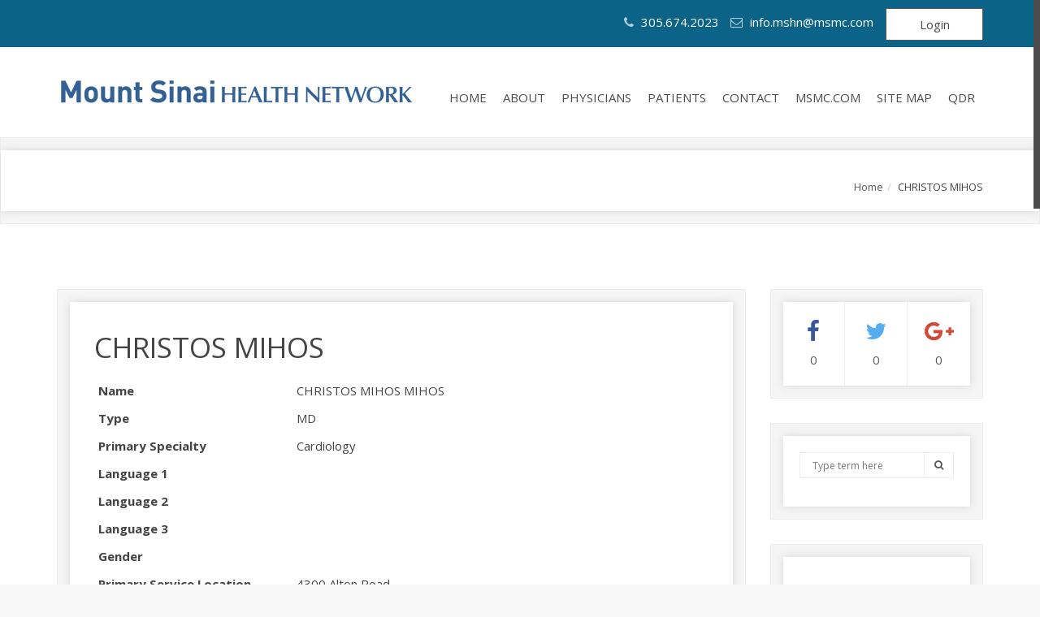

--- FILE ---
content_type: text/html; charset=UTF-8
request_url: https://mountsinaihealth.me/profile/christos-mihos/
body_size: 8357
content:
<!DOCTYPE html>
<html lang="en-US">
<head>
<meta charset="UTF-8">

<meta name="viewport" content="width=device-width, initial-scale=1, maximum-scale=5.0">

<!-- Title -->
<title>CHRISTOS MIHOS | Mount Sinai Health Network</title>

<!-- Favicon -->
<link rel="shortcut icon" type="image/x-icon" href="">

    <!-- HTML5 Shim and Respond.js IE8 support of HTML5 elements and media queries -->
    <!-- WARNING: Respond.js doesn't work if you view the page via file:// -->
    <!--[if lt IE 9]>
<script src="https://oss.maxcdn.com/libs/html5shiv/3.7.0/html5shiv.js">
</script>
<script src="https://oss.maxcdn.com/libs/respond.js/1.4.2/respond.min.js">
</script>
<![endif]-->

<link rel='dns-prefetch' href='//fonts.googleapis.com' />
<link rel='dns-prefetch' href='//s.w.org' />
<link rel='stylesheet' id='style-maintenance-css'  href='https://mountsinaihealth.me/wp-content/plugins/wp-ultimate-csv-importer/assets/css/style-maintenance.css' type='text/css' media='all' />
<link rel='stylesheet' id='contact-form-7-css'  href='https://mountsinaihealth.me/wp-content/plugins/contact-form-7/includes/css/styles.css' type='text/css' media='all' />
<link rel='stylesheet' id='pt-bootstrap-css-css'  href='https://mountsinaihealth.me/wp-content/plugins/pt-builder/third_party/bootstrap/css/bootstrap.min.css' type='text/css' media='' />
<link rel='stylesheet' id='pt-font-awesome-css-css'  href='https://mountsinaihealth.me/wp-content/plugins/pt-builder/third_party/font-awesome/css/font-awesome.min.css' type='text/css' media='' />
<link rel='stylesheet' id='SearchAutocomplete-theme-css'  href='https://mountsinaihealth.me/wp-content/plugins/search-autocomplete/css/aristo/jquery-ui-aristo.min.css' type='text/css' media='all' />
<link rel='stylesheet' id='wpa-style-css'  href='https://mountsinaihealth.me/wp-content/plugins/wp-accessibility/css/wpa-style.css' type='text/css' media='all' />
<style id='wpa-style-inline-css' type='text/css'>
:root { --admin-bar-top : 7px; }
</style>
<link rel='stylesheet' id='accesibility-css-css'  href='https://mountsinaihealth.me/wp-content/themes/mountsinaihealth/accesibility/css/accesibility.css?v=1768746850' type='text/css' media='all' />
<link rel='stylesheet' id='gorising-font-css'  href='https://fonts.googleapis.com/css?family=Open+Sans%3A300italic%2C400italic%2C600italic%2C700italic%2C800italic%2C400%2C300%2C600%2C700%2C800' type='text/css' media='all' />
<link rel='stylesheet' id='pt-bootstrap-css-css-css'  href='https://mountsinaihealth.me/wp-content/themes/mountsinaihealth/css/bootstrap.min.css' type='text/css' media='all' />
<link rel='stylesheet' id='gorising-awesome-css'  href='https://mountsinaihealth.me/wp-content/themes/mountsinaihealth/css/font-awesome.min.css' type='text/css' media='all' />
<link rel='stylesheet' id='gorising-lightbox-css'  href='https://mountsinaihealth.me/wp-content/themes/mountsinaihealth/css/ekko-lightbox.css' type='text/css' media='all' />
<link rel='stylesheet' id='gorising-dark-css'  href='https://mountsinaihealth.me/wp-content/themes/mountsinaihealth/css/dark.css' type='text/css' media='all' />
<link rel='stylesheet' id='gorising-zabuto_calendar-css'  href='https://mountsinaihealth.me/wp-content/themes/mountsinaihealth/css/zabuto_calendar.min.css' type='text/css' media='all' />
<link rel='stylesheet' id='gorising-style-css'  href='https://mountsinaihealth.me/wp-content/themes/mountsinaihealth/style.css?v=0.0.1' type='text/css' media='all' />
<link rel='stylesheet' id='dynamic-layout-css'  href='https://mountsinaihealth.me/wp-admin/admin-ajax.php?action=dynamic_css' type='text/css' media='all' />
<link rel='stylesheet' id='wp-pagenavi-css'  href='https://mountsinaihealth.me/wp-content/plugins/wp-pagenavi/pagenavi-css.css' type='text/css' media='all' />
<link rel='stylesheet' id='pt-builder-front-css-css'  href='https://mountsinaihealth.me/wp-content/plugins/pt-builder/assets/css/frontend/builder-front.css' type='text/css' media='' />
<script type='text/javascript' src='https://mountsinaihealth.me/wp-includes/js/jquery/jquery.js'></script>
<script type='text/javascript' src='https://mountsinaihealth.me/wp-includes/js/jquery/jquery-migrate.min.js'></script>
<script type='text/javascript' src='https://mountsinaihealth.me/wp-content/themes/mountsinaihealth/js/jquery.downCount.js'></script>
<link rel='https://api.w.org/' href='https://mountsinaihealth.me/wp-json/' />
<link rel='prev' title='ALFONSO TOLENTINO' href='https://mountsinaihealth.me/profile/alfonso-tolentino/' />
<link rel='next' title='DENISSE  DIAZ' href='https://mountsinaihealth.me/profile/denisse-diaz/' />
<link rel="canonical" href="https://mountsinaihealth.me/profile/christos-mihos/" />
<link rel='shortlink' href='https://mountsinaihealth.me/?p=6319' />
<link rel="alternate" type="application/json+oembed" href="https://mountsinaihealth.me/wp-json/oembed/1.0/embed?url=https%3A%2F%2Fmountsinaihealth.me%2Fprofile%2Fchristos-mihos%2F" />
<link rel="alternate" type="text/xml+oembed" href="https://mountsinaihealth.me/wp-json/oembed/1.0/embed?url=https%3A%2F%2Fmountsinaihealth.me%2Fprofile%2Fchristos-mihos%2F&#038;format=xml" />
<script type="text/javascript">var ajaxurl = 'https://mountsinaihealth.me/wp-admin/admin-ajax.php';</script><script>
		var	countDownLang = {
			daySingular: "Day",
			dayPlural: "Days",
			hourSingular: "Hour",
			hourPlural: "Hours",
			minuteSingular: "Minute",
			minutePlural: "Minutes",
			secondsSingular: "Second",
			secondsPlural: "Seconds",
		}
	</script><style></style>


<link rel="stylesheet" href="https://maxcdn.bootstrapcdn.com/font-awesome/4.5.0/css/font-awesome.min.css">

<style>
    #wp-admin-bar-wp-logo {
        display: none;
    }
    .page-template-page-document .fa-download:before {
        margin-right: 10px;
    }
    .toggle-show {
        display: block !important;
    }
    .top-bar .add-info nav {
        /*float: right;*/
    }
    .top-bar .add-info .login_document {
        float: right;
        width: 120px !important;
        margin: -5px 0px -7px 10px;
    }
    .top-bar .add-info .r_document {
        float: right;
        width: 140px !important;
        margin: -5px 0px -7px 10px;
    }
    .popup-document-show {
        position: absolute;
        width: 430px;
        height: auto;
        right: 14px;
        background-color: #fff;
        z-index: 9999;
        padding: 30px;
        top: 43px;
        display: none;
        box-shadow: 0px 0px 10px 0px rgba(214, 214, 214, 1);
        border: 1px solid #9a9a9a;
    }
    .popup-document-show .login_document {
        margin-bottom: 0;
    }
    .popup-document-show label {
        width: 25%;
    }
    .popup-document-show .input {
        width: 73%;
    }
    .popup-document-show .login-remember label {
        width: 100%;
    }
    .popup-document-show .login-submit {
        margin-bottom: 0;
    }
    .popup-document-show #wp-submit {
        background: #ffffff;
        color: #4b4b4b;
        border: 1px solid #9a9a9a;
        padding: 7px 14px;
        text-align: center;
        display: block;
        width: 120px;
        margin: 0 auto;
    } 
    .page-template-page-document .box-wrapper {
        background: #fafafa;
    }
    .upload-document-your {
        width: 200px !important;
    }
    .pop-up-upload-document {
        width: 700px;
        background: #fafafa;
        margin: 0 auto;
        float: none;
        z-index: 99999;
        padding: 2%;
        display: none;
        margin-bottom: 30px;
        border: 1px solid #eeeded;
        overflow:hidden;
        position: fixed;
        top:15%;
        left:50%;
        margin-left:-300px;
    }
    #update_assign_popup {
        width: 700px;
        background: #fafafa;
        margin: 0 auto;
        float: none;
        z-index: 99999;
        padding: 2%;
        display: none;
        margin-bottom: 30px;
        border: 1px solid #eeeded;
        overflow:hidden;
        position: fixed;
        top:15%;
        left:50%;
        margin-left:-300px;
        
    }
    #update_assign_popup #userspopup {
        height: 300px;
        overflow: auto;
        margin-bottom: 10px;
        padding-bottom: 20px;
    }
    #update_assign_popup #userspopup .search {
        margin-bottom: 10px;
        padding: 0px 5px;
    }
    #update_assign_popup a.but-popup-cancel {
        text-decoration: none;
        font-weight: bold;
        padding: 5px 10px;
        color: #fff;
        background: #c70000;
    }
    #update_assign_popup a.but-popup-ok {
        text-decoration: none;
        font-weight: bold;
        padding: 5px 10px;
        color: #fff;
        background: green;
    }
    #over {
        display: none;
        background: #000;
        position: fixed;
        left: 0;
        top: 0;
        width: 100%;
        height: 100%;
        opacity: 0.8;
        z-index: 999;
    }
    .close-pop-up-upload-document {
        position: absolute;
        right: 10px;
        top: 0px;
        font-size: 2.4rem;
    }
    .upload-document-your-single {
        width: 200px!important;
    }
    #list_show_user_upload{
        display: block;
        position: relative;
        top: 0;
        background: #fff;
        padding: 10px;
        z-index: 1000;
        width: 100%;
        left: 0;
        box-shadow: 0px 0px 10px #aaa;
        margin-left: 0;
        height: 170px;
        overflow-x: hidden;
        margin-top: 15px;
    }
    #users{
        padding-bottom: 20px;
    }
    #users .search {
        padding: 0px 5px;
    }
    #list_show_user_upload table,
    #update_assign_popup table{
        width:100%;
    }
    #list_show_user_upload td ,
    #update_assign_popup td {
        padding: 5px;
        font-size: 1.4rem;
    }
    #list_show_user_upload td.full_name ,
    #update_assign_popup td.full_name {
        width:25%;
    }
    #list_show_user_upload td.primary_specialty ,
    #update_assign_popup td.primary_specialty {
        width:35%;
    }
    #list_show_user_upload td.primary_service_location ,
    #update_assign_popup td.primary_service_location {
        width:30%;
    }
    header.top-bar .c_lost_password,
    header.top-bar .c_lost_password_back{
        color:#000;
        text-decoration: none;		
    }
    #wp_submitlost_password{
        background: #ffffff;
        color: #4b4b4b;
        border: 1px solid #9a9a9a;
        padding: 7px 14px;
        text-align: center;
        display: block;
        width: 120px;
        margin: 0 auto;
    }
    .check-box-form {
        margin-right: 74px !important;
        float: right;
    }
    .lbl_check_all{
        margin-left: 100px;
    }
    .ip_check_all{
        margin-top:9px!important
    }
    .bar-ticker{
        display: block;
    }
    @media only screen and (max-width: 768px) {
        .add-info {
            display: block;
        }
        .add-info nav {
            display: none;
        }
    }
</style>

</head>
<body data-rsssl=1 class="profile-template-default single single-profile postid-6319 single-format-standard" id="body">
	    <!-- preloader -->
    <div class='preloader'>
        <div class="preloader-content-wrapper">
            <div class="preloader-content">
                <i class="fa fa-cog fa-3x fa-spin"></i>
            </div>
        </div>
    </div>
    <!-- .preloader -->
	
	<div class="main-wrap">
            <!-- top bar -->
        <header class="top-bar">

            <div class="container">
                <div class="row">

                    <!-- languages -->
                    <div class="col-md-4 col-xs-6">
                                                                        
                    </div>
                    <!-- .languages -->

                    <!-- add info -->
                    <div class="col-md-8 col-xs-12 clearfix">
                        <div class="add-info">

                            <!-- menu list -->
                            <nav class="accessibility-position">
                                <ul class="list-inline">
                                                                            <li><a href="javascript:;" aria-label="cell phone: 305.674.2023"><i class="fa fa-phone"></i> 305.674.2023</a></li>
                                                                                                                <li><a href="/cdn-cgi/l/email-protection#137a7d757c3d7e607b7d537e607e703d707c7e"><i class="fa fa-envelope-o"></i> <span class="__cf_email__" data-cfemail="0f6661696021627c67614f627c626c216c6062">[email&#160;protected]</span></a></li>
                                                                    </ul>
                                <!-- .menu list -->
                            </nav>
                            <!-- button login -->
                                                             <button type="button" class="button-normal full white login_document click-login-document" aria-label="login: ">Login</button>
                            
                            

                        </div>
                        <div class="popup-document-show">
							<div id="form_login_wapper" >
								
		<form name="loginform" id="loginform" action="https://mountsinaihealth.me/ahnlogin/" method="post">
			
			<p class="login-username">
				<label for="user_login">Username:</label>
				<input type="text" name="log" id="user_login" class="input" value="" size="20" />
			</p>
			<p class="login-password">
				<label for="user_pass">Password:</label>
				<input type="password" name="pwd" id="user_pass" class="input" value="" size="20" />
			</p>
			
			<p class="login-remember"><label><input name="rememberme" type="checkbox" id="rememberme" value="forever" /> Remember Me</label></p>
			<p class="login-submit">
				<input type="submit" name="wp-submit" id="wp-submit" class="button button-primary" value="Log In" />
				<input type="hidden" name="redirect_to" value="https://mountsinaihealth.me/my-document/" />
			</p>
			
		</form>								<a class="c_lost_password" href="javascript:void(0);" title="Lost Password">Forgot your password?</a> 
							</div>
							
							<div id="lost_password_wapper" style="display:none;">
								<p>
									<label for="c_email_lost_password">Email:</label>
									<input id="c_email_lost_password" class="input" type="text" />
								</p>
								<p>
									<input type="submit" id="wp_submitlost_password"  value="Submit">
								</p>
								<div class="show_notification"></div>
								<a class="c_lost_password_back" href="javascript:void(0);" title="Lost Password">Back</a> 
							</div>
							
							
							
							<script data-cfasync="false" src="/cdn-cgi/scripts/5c5dd728/cloudflare-static/email-decode.min.js"></script><script>
								jQuery(document).ready(function(){
									jQuery('.c_lost_password').click(function(){
										jQuery('#form_login_wapper').hide();
										jQuery('#lost_password_wapper').show();
									});
									jQuery('.c_lost_password_back').click(function(){
										jQuery('#form_login_wapper').show();
										jQuery('#lost_password_wapper').hide();
									});
									
									jQuery('#wp_submitlost_password').click(function() {
										var email = jQuery('#c_email_lost_password').val();
										if(email != ""){
											jQuery.ajax({
												type : 'POST',
												data : {'action' : 'c_lost_password', 'email' : email },
												url : 'https://mountsinaihealth.me/wp-admin/admin-ajax.php',
												success : function (datauser){
													if (datauser =='ok') {
														jQuery('.show_notification').html('<p style="color:green">Password reset successful , please check your email! </p>');
													} else {
														jQuery('.show_notification').html('<p style="color:red">Email does not exist.</p>');
													}
													
												}
											});
										}else{
											alert('Please input Email');
										}
									});
									
								});
							</script>
                            
                        </div>
                    </div>
                    <!-- .add info -->

                </div>
            </div>
        </header>
        <!-- .top bar -->
    
	    <!-- main header -->
    <header class="main-header">

        <div class="container">
            <div class="row">
                <!-- logo -->
                <div class="col-lg-2">
                                        
                        <div class="logo">
                            <a href="https://mountsinaihealth.me">
                                <img src="https://mountsinaihealth.me/wp-content/uploads/2017/05/mshn-2017-c.png" title="Mount Sinai Health Network" alt="Mount Sinai Health Network" />
                            </a>
                        </div>
                                    </div>
                <!-- .logo -->                

                <!-- main nav -->
                <div class="col-lg-10">
                    <div class="main-nav nav-root">

                        <!-- trigger -->
                        <div class="pt-nav-trigger">
                            <button><i class="fa fa-bars"></i>Navigation                            </button>
                        </div>

                        <!-- trigger -->
                        <nav class="pt-nav clearfix">

                          <!-- main nav -->
                            <ul class="clearfix">
                                <li id="menu-item-770" class="menu-item menu-item-type-post_type menu-item-object-page menu-item-home menu-item-770"><a href="https://mountsinaihealth.me/">Home</a></li>
<li id="menu-item-1400" class="menu-item menu-item-type-post_type menu-item-object-page menu-item-1400"><a href="https://mountsinaihealth.me/about-us/">About</a></li>
<li id="menu-item-861" class="menu-item menu-item-type-post_type menu-item-object-page menu-item-861"><a href="https://mountsinaihealth.me/physicians/">Physicians</a></li>
<li id="menu-item-909" class="menu-item menu-item-type-post_type menu-item-object-page menu-item-909"><a href="https://mountsinaihealth.me/patients/">Patients</a></li>
<li id="menu-item-776" class="menu-item menu-item-type-post_type menu-item-object-page menu-item-776"><a href="https://mountsinaihealth.me/contact/">Contact</a></li>
<li id="menu-item-1654" class="menu-item menu-item-type-custom menu-item-object-custom menu-item-1654"><a href="http://www.msmc.com">MSMC.com</a></li>
<li id="menu-item-5263" class="menu-item menu-item-type-post_type menu-item-object-page menu-item-5263"><a href="https://mountsinaihealth.me/site-map/">Site Map</a></li>
<li id="menu-item-5799" class="menu-item menu-item-type-custom menu-item-object-custom menu-item-5799"><a href="https://mountsinaihealth.me/qdr">QDR</a></li>
                                <li class="button">
                                    <a href="">Login</a>
                                </li>                                
                            </ul>
                          <!-- .main nav -->

                        </nav>
                    </div>
                </div>
                <!-- .main nav -->

            </div>
        </div>
    </header>
    <!-- .main-header -->    <!-- breadcrumbs -->
    <section class="breadcrumbs">
        <div class="breadcrumbs-wrapper">
            <div class="container">
                <div class="row">

                    <!-- page title -->
                    <div class="col-md-6 col-xs-6">
						                    </div>
                    <!-- .page title -->

                    <!-- breadcumbs -->
                    <div class="col-md-6 col-xs-6">
                        <ol class="breadcrumb">
                            <li><a href="https://mountsinaihealth.me/">Home</a></li><li>CHRISTOS MIHOS</li>                        </ol>
                    </div>
                    <!-- .breadcrumbs -->
                </div>
            </div>
        </div>
    </section>
    <!-- .breadcrumbs --><!-- blog posts & widgets -->
<section class="no-bottom-margin">
    <div class="container">
        <div class="row">

            <!-- paginate & posts -->
            <div class="col-md-9">

                <!-- post -->
                <div class="posts">
                    <div class="row">
                        <div class="col-md-12">
                            <div class="box-wrapper">
                                <div class="box">
                                        <div class="content">
                                            <h2><a href="javascript:;">CHRISTOS MIHOS</a></h2>
                                            <div class="content-post-profile">
                                                <div class="list-profile">
                                                    <div class="list-left">
                                                        <div class="item-profile">Name</div>
                                                        <div class="item-profile">Type</div>
                                                        <div class="item-profile">Primary Specialty</div>
                                                        <div class="item-profile">Language 1</div>
                                                        <div class="item-profile">Language 2</div>
                                                        <div class="item-profile">Language 3</div>
                                                        <div class="item-profile">Gender</div>
                                                        <div class="item-profile">Primary Service Location</div>
                                                        <div class="item-profile">Suite 1</div>
                                                        <div class="item-profile">City 1</div>
                                                        <div class="item-profile">Zip Code 1</div>
                                                        <div class="item-profile">State 1</div>
                                                        <div class="item-profile">Phone Number 1</div>
                                                        <div class="item-profile">Fax Number 1</div>

                                                        <div class="item-profile">Secondary Service Location</div>
                                                        <div class="item-profile">Suite 2</div>
                                                        <div class="item-profile">City 2</div>
                                                        <div class="item-profile">Zip Code 2</div>
                                                        <div class="item-profile">State 2</div>
                                                        <div class="item-profile">Phone Number 2</div>
                                                        <div class="item-profile">Fax Number 2</div>

                                                        <div class="item-profile">Third Service Location</div>
                                                        <div class="item-profile">Suite 3</div>
                                                        <div class="item-profile">City 3</div>
                                                        <div class="item-profile">Zip Code 3</div>
                                                        <div class="item-profile">State 3</div>
                                                        <div class="item-profile">Phone Number 3</div>
                                                        <div class="item-profile">Fax Number 3</div>

                                                        <div class="item-profile">Fourth Service Location</div>
                                                        <div class="item-profile">Suite 4</div>
                                                        <div class="item-profile">City 4</div>
                                                        <div class="item-profile">Zip Code 4</div>
                                                        <div class="item-profile">State 4</div>
                                                        <div class="item-profile">Phone Number 4</div>
                                                        <div class="item-profile">Fax Number 4</div>
                                                    </div>
                                                    <div class="list-right">
                                                        
                                                        <div class="item-profile-right">CHRISTOS MIHOS MIHOS</div>
                                                        <div class="item-profile-right">
                                                            MD                                                                                                                    </div>
                                                        <div class="item-profile-right">
                                                            Cardiology                                                                                                                    </div>
                                                        <div class="item-profile-right">
                                                                                                                        &nbsp;                                                        </div>
                                                        <div class="item-profile-right">
                                                                                                                        &nbsp;                                                        </div>
                                                        <div class="item-profile-right">
                                                                                                                        &nbsp;                                                        </div>
                                                        <div class="item-profile-right">
                                                                                                                        &nbsp;                                                        </div>
                                                        <div class="item-profile-right">
                                                            4300 Alton Road                                                                                                                     </div>
                                                        <div class="item-profile-right">
                                                            De Hirsh Meyer Tower - 2070                                                                                                                    </div>
                                                        <div class="item-profile-right">
                                                            Miami Beach                                                                                                                    </div>
                                                        <div class="item-profile-right">
                                                            33140                                                                                                                    </div>
                                                        <div class="item-profile-right">
                                                            FL                                                                                                                    </div>
                                                        <div class="item-profile-right">
                                                            305-674-2690                                                                                                                     </div>
														<div class="item-profile-right">
                                                            305-674-2693                                                                                                                    </div>
                                                        

                                                        <div class="item-profile-right">
                                                                                                                        &nbsp;                                                        </div>
                                                        <div class="item-profile-right">
                                                                                                                        &nbsp;                                                        </div>
                                                        <div class="item-profile-right">
                                                                                                                        &nbsp;                                                        </div>
                                                        <div class="item-profile-right">
                                                                                                                        &nbsp;                                                        </div>
                                                        <div class="item-profile-right">
                                                                                                                        &nbsp;                                                        </div>
                                                        <div class="item-profile-right">
                                                                                                                        &nbsp;                                                        </div>
														<div class="item-profile-right">
                                                                                                                        &nbsp;                                                        </div>
                                                        

                                                        <div class="item-profile-right">
                                                                                                                        &nbsp;                                                        </div>
                                                        <div class="item-profile-right">
                                                                                                                        &nbsp;                                                        </div>
                                                        <div class="item-profile-right">
                                                                                                                        &nbsp;                                                        </div>
                                                        <div class="item-profile-right">
                                                                                                                        &nbsp;                                                        </div>
                                                        <div class="item-profile-right">
                                                                                                                        &nbsp;                                                        </div>
                                                        <div class="item-profile-right">
                                                                                                                        &nbsp;                                                        </div>
														<div class="item-profile-right">
                                                                                                                        &nbsp;                                                        </div>

                                                        <div class="item-profile-right">
                                                                                                                        &nbsp;                                                        </div>
                                                        <div class="item-profile-right">
                                                                                                                        &nbsp;                                                        </div>
                                                        <div class="item-profile-right">
                                                                                                                        &nbsp;                                                        </div>
                                                        <div class="item-profile-right">
                                                                                                                        &nbsp;                                                        </div>
                                                        <div class="item-profile-right">
                                                                                                                        &nbsp;                                                        </div>
                                                        <div class="item-profile-right">
                                                                                                                        &nbsp;                                                        </div>
														<div class="item-profile-right">
                                                                                                                        &nbsp;                                                        </div>


                                                    </div>



                                                </div>

                                            </div>
                                        
                                        </div>
                                    <!-- .tags & prev next -->
                                </div>
                            </div>

                        </div>
                    </div>
                </div>
                <!-- .post -->

                
            </div>
            <!-- .paginate & posts -->

            <!-- sidebar -->
            <div class="col-md-3">


                <!-- search widget -->
                <div class="widget">
                    <div class="widget-share">
                        <div class="box-wrapper">
                            <div class="box">

                                <!-- widget box -->
                                <div class="widget-box">
                                    <ul class="clearfix">
                                        <li><a target="_blank" href="https://www.facebook.com/sharer/sharer.php?u=https%3A%2F%2Fmountsinaihealth.me%2Fprofile%2Fchristos-mihos%2F" class="facebook"><i class="fa fa-facebook"></i><br /><span class="light-grey">0</span></a>
                                        </li>
                                        <li><a target="_blank" href="https://twitter.com/intent/tweet?text=Mount Sinai Health Network&amp;url=https%3A%2F%2Fmountsinaihealth.me%2Fprofile%2Fchristos-mihos%2F" class="twitter"><i class="fa fa-twitter"></i><br /><span class="light-grey">0</span></a>
                                        </li>
                                        <li><a target="_blank" href="https://plus.google.com/share?url=https%3A%2F%2Fmountsinaihealth.me%2Fprofile%2Fchristos-mihos%2F" class="google-plus"><i class="fa fa-google-plus"></i><br /><span class="light-grey">0</span></a>
                                        </li>
                                    </ul>

                                </div>
                                <!-- .widget box -->

                            </div>
                        </div>
                    </div>
                </div>
                <!-- .search widget -->

                <div class="widget"> <div class="widget-search-causes"> <div class="box-wrapper"> <div class="box"><!-- widget box -->
<div class="widget-box">
	<div class="input-group">
		<form method="get" action="https://mountsinaihealth.me/" class="input-group">
			<input type="text" class="form-control" name="s" placeholder="Type term here" />
			<span class="input-group-addon">
				<a href="javascript:;" aria-label="Search" class="search_submit"><i class="fa fa-search"></i></a>
			</span>
		</form>
	</div>
</div>
<!-- .widget box -->
</div></div></div></div>		<div class="widget"> <div class="widget-search-causes"> <div class="box-wrapper"> <div class="box">		<div class="widget-title"><h5>Recent News</h5></div>		<ul>
					<li>
				<a href="https://mountsinaihealth.me/steve-sonenreich-and-marc-csete-md/">A Welcome Message from Steven D. Sonenreich and Marc Csete, M.D.</a>
						</li>
				</ul>
		</div></div></div></div>		
            </div>
            <!-- .sidebar -->

        </div>
    </div>
    <!-- .blog posts & widgets -->

</section>
			       
    <!-- logo & social -->
    <section class="blue-background">
        <div class="container">
            <div class="row">

            		                <!-- logo -->
	                <div class="col-md-6 col-xs-6 text-left">
	                    <div class="logo-white">
	                        <a href="https://mountsinaihealth.me/">
	                        	<img src="https://mountsinaihealth.me/wp-content/uploads/2017/05/mshn-2017-w.png" title="Mount Sinai Health Network" alt="Mount Sinai Health Network" />
	                        </a>
	                    </div>
	                </div>
	                <!-- .logo -->
	            
                	                <!-- social -->
	                <div class="col-md-6 col-xs-6 text-right">
	                    <ul class="social list-inline list-unstyled">
	                    		                    		<li><a href="#" alt="link: go to twitter page" aria-label="link: go to twitter page"><i class="fa fa-twitter-square"></i><span class="acccebility-hidden">go to twitter page</span></a></li>
	                        
	                        	                        	<li><a href="#" alt="link: go to facebook page" aria-label="link: go to facebook page"><i class="fa fa-facebook-square"></i><span class="acccebility-hidden">go to facebook page</span></a></li>
								                        	
	                        	                        	<li><a href="#" alt="link: go to google plus page" aria-label="link: go to google plus page"><i class="fa fa-google-plus-square"></i><span class="acccebility-hidden">go to google plus page</span></a></li>
	                        	                    </ul>
	                </div>
	                <!-- .social -->
	                           </div>
        </div>
    </section>
    <!-- .logo & social -->

    <!-- share modal -->
	<div class="modal fade" id="shareModal" tabindex="-1" role="dialog" aria-labelledby="myModalLabel" aria-hidden="true">
		<div class="modal-dialog">
			<div class="modal-content">
				<div class="modal-header">
					<button type="button" class="close" data-dismiss="modal"><span aria-hidden="true">&times;</span><span class="sr-only">Close</span></button>
					<h4 class="modal-title" id="myModalLabel">Share</h4>
				</div>
				<div class="modal-body">
					
				</div>
			</div>
		</div>
	</div>    
    <!-- .share modal -->

    <!-- footer -->
    <footer class="dark-background">
        <div class="container">
            <div class="row">

                <!-- footer menu -->
                <div class="col-md-6 col-xs-6 text-left">
					<ul class="list-unstyled list-inline"><li class="menu-item menu-item-type-post_type menu-item-object-page menu-item-home menu-item-770"><a href="https://mountsinaihealth.me/">Home</a></li>
<li class="menu-item menu-item-type-post_type menu-item-object-page menu-item-1400"><a href="https://mountsinaihealth.me/about-us/">About</a></li>
<li class="menu-item menu-item-type-post_type menu-item-object-page menu-item-861"><a href="https://mountsinaihealth.me/physicians/">Physicians</a></li>
<li class="menu-item menu-item-type-post_type menu-item-object-page menu-item-909"><a href="https://mountsinaihealth.me/patients/">Patients</a></li>
<li class="menu-item menu-item-type-post_type menu-item-object-page menu-item-776"><a href="https://mountsinaihealth.me/contact/">Contact</a></li>
<li class="menu-item menu-item-type-custom menu-item-object-custom menu-item-1654"><a href="http://www.msmc.com">MSMC.com</a></li>
<li class="menu-item menu-item-type-post_type menu-item-object-page menu-item-5263"><a href="https://mountsinaihealth.me/site-map/">Site Map</a></li>
<li class="menu-item menu-item-type-custom menu-item-object-custom menu-item-5799"><a href="https://mountsinaihealth.me/qdr">QDR</a></li>
</ul>                </div>
                <!-- footer menu -->

                <!-- copyrights -->
                <div class="col-md-6 col-xs-6 text-right">
                    <p>© 2015-2022 Mount Sinai Health Network - Miami Beach, FL</p>
                </div>
                <!-- .copyrights -->
            </div>
        </div>

        <script src="https://mountsinaihealth.me/wp-content/themes/mountsinaihealth/js/owl.carousel.min.js"></script>
        <script type="text/javascript">
              jQuery(document).ready(function($) {
 
				  jQuery("#owl-demo").owlCarousel({
				    autoPlay : 10000,
				    stopOnHover : true,
				    paginationSpeed : 1000,
				    goToFirstSpeed : 2000,
				    singleItem : true,
				    transitionStyle:"fade"
				  });
				  jQuery(".close").click(function() {
		              jQuery(".bar-ticker").css('display','none');
		          });
				 
				});
        </script>
    </footer>
    <script type="text/javascript">
    	jQuery(document).ready(function($) {
    		jQuery('.click-login-document').click(function() {
    			jQuery('.popup-document-show').toggleClass('toggle-show');
    		});
    		jQuery('.upload-document-your').click(function() {
    			jQuery('.pop-up-upload-document').fadeIn(300);
    			$('body').append('<div id="over">');
        		$('#over').fadeIn(300);
        		return false;
    		});
    		jQuery('.assign-document').click(function() {
    			jQuery('#update_assign_popup').fadeIn(300);
    			$('body').append('<div id="over">');
        		$('#over').fadeIn(300);
        		return false;
    		});
    		$(document).on('click', "a.close-pop-up-upload-document, #over", function() {
			       $('#over, .pop-up-upload-document').fadeOut(300 , function() {
			           $('#over').remove();
			       });
			      return false;
			});
			$(document).on('click', "a.but-popup-cancel, #over", function() {
			       $('#over, #update_assign_popup').fadeOut(300 , function() {
			           $('#over').remove();
			       });
			      return false;
			});
			$(document).on('click', "a.but-popup-ok", function() {
			    var list_send_popup = jQuery('#list_send_popup').val();
			    var list_send_popup_id = jQuery('#list_send_popup').attr('postid');
	    		$.ajax({
	                type : 'POST',
	                data : {'action' : 'document_update_ok_action', 'list_send_popup' : list_send_popup , 'list_send_popup_id' : list_send_popup_id },
	                url : 'https://mountsinaihealth.me/wp-admin/admin-ajax.php',
	                success : function (dataassgin){
	                	/*console.log(list_send_popup);*/
	                	$('#over, #update_assign_popup').fadeOut(300 , function() {
				           $('#over').remove();
				        });
	                }
	            });
			    return false;
			});
			
    	});
    </script>
    
    <!-- .footer -->	
    <script>
    // Documents Shared for me script
    jQuery(document).ready(function($) {
    	$('.order-title-share').click(function() {
    		var order = $(this).attr('order');
    		var orderby = $('.orderby-date-share').attr('orderby');
    		$.ajax({
                type : 'POST',
                data : {'action' : 'document_share_action', 'order' : order, 'orderby' : orderby, },
                url : 'https://mountsinaihealth.me/wp-admin/admin-ajax.php',
                success : function (datashare){
                	if (order == 'DESC') {
                		$('.order-title-share').attr('order','ASC');
                	} else {
                		$('.order-title-share').attr('order','DESC');
                	}
                	jQuery('.order-title-share').parents('#home').find('tbody').html(datashare);
                }
            });
    	});
    });
    jQuery(document).ready(function($) {
    	$('.orderby-date-share').click(function() {
    		var orderby = $(this).attr('orderby');
    		var order = $('.order-title-share').attr('order');
    		console.log(order);
    		$.ajax({
                type : 'POST',
                data : {'action' : 'date_document_share_action', 'order' : order, 'orderby' : orderby, },
                url : 'https://mountsinaihealth.me/wp-admin/admin-ajax.php',
                success : function (datashare){

                	if (order == 'DESC') {
                		$('.order-title-share').attr('order','ASC');
                	} else {
                		$('.order-title-share').attr('order','DESC');
                	}
                	jQuery('.orderby-date-share').parents('#home').find('tbody').html(datashare);
                }
            });
    	});
    });
    // My Own documents script
    jQuery(document).ready(function($) {
    	$('.order-title-my').click(function() {
    		var order = $(this).attr('order');
    		var orderby = $('.orderby-date-my').attr('orderby');
    		$.ajax({
                type : 'POST',
                data : {'action' : 'document_my_action', 'order' : order, 'orderby' : orderby, },
                url : 'https://mountsinaihealth.me/wp-admin/admin-ajax.php',
                success : function (datashare){
                	if (order == 'DESC') {
                		$('.order-title-my').attr('order','ASC');
                	} else {
                		$('.order-title-my').attr('order','DESC');
                	}
                	jQuery('.order-title-my').parents('#menu1').find('tbody').html(datashare);
                }
            });
    	});
    });
    jQuery(document).ready(function($) {
    	$('.orderby-date-my').click(function() {
    		var orderby = $(this).attr('orderby');
    		var order = $('.order-title-my').attr('order');
    		$.ajax({
                type : 'POST',
                data : {'action' : 'date_document_my_action', 'order' : order, 'orderby' : orderby, },
                url : 'https://mountsinaihealth.me/wp-admin/admin-ajax.php',
                success : function (datashare){
                	if (order == 'DESC') {
                		$('.order-title-my').attr('order','ASC');
                	} else {
                		$('.order-title-my').attr('order','DESC');
                	}
                	jQuery('.orderby-date-my').parents('#menu1').find('tbody').html(datashare);
                }
            });
    	});
    });
	</script>
	<script>
		jQuery(document).ready(function($) {
			jQuery('.del-document').click(function() {
				var r = confirm("Are you sure?");
				if (r == true) {
					var id = $(this).attr('id');
					$.ajax({
						type : 'POST',
						data : {'action' : 'document_del_action', 'id' : id },
						url : 'https://mountsinaihealth.me/wp-admin/admin-ajax.php',
						success : function (datadel){
							if (datadel == 'ok') {
								jQuery('[id="'+id+'"]').parents('tr').remove();
							}
						}
					});
				} else {
					
				}
    		});
    		jQuery('.del-document-user').click(function() {
				var r = confirm("Are you sure?");
				if (r == true) {
					var id = $(this).attr('id');
					$.ajax({
						type : 'POST',
						data : {'action' : 'document_del_user_action', 'id' : id },
						url : 'https://mountsinaihealth.me/wp-admin/admin-ajax.php',
						success : function (datadel){
							if (datadel == 'ok') {
								jQuery('[id="'+id+'"]').parents('tr').remove();
							}
						}
					});
				} else {
					
				}
	    		
    		});
		});
	</script>
	<script>
		jQuery(document).ready(function($) {
			jQuery('.assign-document').click(function() {
	    		var id = $(this).attr('id');
	    		$.ajax({
	                type : 'POST',
	                data : {'action' : 'document_popup_update_action', 'id' : id },
	                url : 'https://mountsinaihealth.me/wp-admin/admin-ajax.php',
	                success : function (datapopup){
	                	jQuery('#update_assign_popup').html(datapopup);
	                }
	            });
    		});

    		
		});


	</script>
<script type='text/javascript'>
/* <![CDATA[ */
var wpcf7 = {"apiSettings":{"root":"https:\/\/mountsinaihealth.me\/wp-json\/contact-form-7\/v1","namespace":"contact-form-7\/v1"},"recaptcha":{"messages":{"empty":"Please verify that you are not a robot."}}};
/* ]]> */
</script>
<script type='text/javascript' src='https://mountsinaihealth.me/wp-content/plugins/contact-form-7/includes/js/scripts.js'></script>
<script type='text/javascript' src='https://mountsinaihealth.me/wp-content/plugins/pt-builder/assets/js/frontend/frontend.js'></script>
<script type='text/javascript' src='https://mountsinaihealth.me/wp-content/plugins/pt-builder/third_party/bootstrap/js/bootstrap.min.js'></script>
<script type='text/javascript' src='https://mountsinaihealth.me/wp-includes/js/jquery/ui/core.min.js'></script>
<script type='text/javascript' src='https://mountsinaihealth.me/wp-includes/js/jquery/ui/widget.min.js'></script>
<script type='text/javascript' src='https://mountsinaihealth.me/wp-includes/js/jquery/ui/position.min.js'></script>
<script type='text/javascript' src='https://mountsinaihealth.me/wp-includes/js/jquery/ui/menu.min.js'></script>
<script type='text/javascript' src='https://mountsinaihealth.me/wp-includes/js/wp-a11y.min.js'></script>
<script type='text/javascript'>
/* <![CDATA[ */
var uiAutocompleteL10n = {"noResults":"No results found.","oneResult":"1 result found. Use up and down arrow keys to navigate.","manyResults":"%d results found. Use up and down arrow keys to navigate.","itemSelected":"Item selected."};
/* ]]> */
</script>
<script type='text/javascript' src='https://mountsinaihealth.me/wp-includes/js/jquery/ui/autocomplete.min.js'></script>
<script type='text/javascript'>
/* <![CDATA[ */
var SearchAutocomplete = {"ajaxurl":"https:\/\/mountsinaihealth.me\/wp-admin\/admin-ajax.php","fieldName":"[name=\"title\"]","minLength":"1","delay":"500","autoFocus":"false"};
/* ]]> */
</script>
<script type='text/javascript' src='https://mountsinaihealth.me/wp-content/plugins/search-autocomplete/js/search-autocomplete.min.js'></script>
<script type='text/javascript' src='https://mountsinaihealth.me/wp-content/themes/mountsinaihealth/accesibility/js/accesibility.js'></script>
<script type='text/javascript' src='https://mountsinaihealth.me/wp-content/themes/mountsinaihealth/js/jquery.nicescroll.min.js'></script>
<script type='text/javascript' src='https://mountsinaihealth.me/wp-content/themes/mountsinaihealth/js/bootstrap-slider.js'></script>
<script type='text/javascript' src='https://mountsinaihealth.me/wp-content/themes/mountsinaihealth/js/zabuto_calendar.min.js'></script>
<script type='text/javascript' src='https://mountsinaihealth.me/wp-content/themes/mountsinaihealth/js/ekko-lightbox.js'></script>
<script type='text/javascript' src='https://mountsinaihealth.me/wp-content/themes/mountsinaihealth/js/jquery.masonry.min.js'></script>
<script type='text/javascript' src='https://mountsinaihealth.me/wp-content/themes/mountsinaihealth/js/imagesloaded.pkgd.js'></script>
<script type='text/javascript' src='https://mountsinaihealth.me/wp-content/themes/mountsinaihealth/js/custom.js?v=0.0.1'></script>
<script type='text/javascript'>
/* <![CDATA[ */
var wpa = {"skiplinks":{"enabled":false,"output":""},"target":"1","tabindex":"1","underline":{"enabled":false,"target":"a"},"dir":"","lang":"","titles":"","labels":"1","wpalabels":{"s":"Search","author":"Name","email":"Email","url":"Website","comment":"Comment"},"current":"1","errors":""};
/* ]]> */
</script>
<script type='text/javascript' src='https://mountsinaihealth.me/wp-content/plugins/wp-accessibility/js/wp-accessibility.js'></script>
<script type='text/javascript'>
/* <![CDATA[ */
var wparest = {"url":"https:\/\/mountsinaihealth.me\/wp-json\/wp\/v2\/media","text":"<span class=\"dashicons dashicons-media-text\" aria-hidden=\"true\"><\/span><span class=\"screen-reader\">Long Description<\/span>"};
/* ]]> */
</script>
<script type='text/javascript' src='https://mountsinaihealth.me/wp-content/plugins/wp-accessibility/js/longdesc.button.js'></script>
<script type='text/javascript' src='https://mountsinaihealth.me/wp-includes/js/wp-embed.min.js'></script>
</div>
<script defer src="https://static.cloudflareinsights.com/beacon.min.js/vcd15cbe7772f49c399c6a5babf22c1241717689176015" integrity="sha512-ZpsOmlRQV6y907TI0dKBHq9Md29nnaEIPlkf84rnaERnq6zvWvPUqr2ft8M1aS28oN72PdrCzSjY4U6VaAw1EQ==" data-cf-beacon='{"version":"2024.11.0","token":"8e33e2d327a848ad9d5b35e07aac9050","r":1,"server_timing":{"name":{"cfCacheStatus":true,"cfEdge":true,"cfExtPri":true,"cfL4":true,"cfOrigin":true,"cfSpeedBrain":true},"location_startswith":null}}' crossorigin="anonymous"></script>
</body>
</html> 

--- FILE ---
content_type: text/css
request_url: https://mountsinaihealth.me/wp-content/themes/mountsinaihealth/css/ekko-lightbox.css
body_size: -5
content:
/*!
 * Lightbox for Bootstrap 3 by @ashleydw
 * https://github.com/ashleydw/lightbox
 *
 * License: https://github.com/ashleydw/lightbox/blob/master/LICENSE
 */

.ekko-lightbox-container {
  position: relative;
}

.ekko-lightbox-nav-overlay {
  position: absolute;
  top: 0;
  left: 0;
  z-index: 100;
  width: 100%;
  height: 100%;
}

.ekko-lightbox-nav-overlay a {
  z-index: 100;
  display: block;
  width: 49%;
  height: 100%;
  padding-top: 45%;
  font-size: 3rem;
  color: #fff;
  text-shadow: 2px 2px 4px #000;
  opacity: 0;
  filter: dropshadow(color=#000000, offx=2, offy=2);
  -webkit-transition: opacity 0.5s;
     -moz-transition: opacity 0.5s;
       -o-transition: opacity 0.5s;
          transition: opacity 0.5s;
}

.ekko-lightbox-nav-overlay a:empty {
  width: 49%;
}

.ekko-lightbox a:hover {
  text-decoration: none;
  opacity: 1;
}

.ekko-lightbox .glyphicon-chevron-left {
  left: 0;
  float: left;
  padding-left: 15px;
  text-align: left;
}

.ekko-lightbox .glyphicon-chevron-right {
  right: 0;
  float: right;
  padding-right: 15px;
  text-align: right;
}

.ekko-lightbox .modal-footer {
  text-align: left;
}

--- FILE ---
content_type: text/css
request_url: https://mountsinaihealth.me/wp-content/themes/mountsinaihealth/css/zabuto_calendar.min.css
body_size: 268
content:
div.zabuto_calendar {
    margin: 0;
    padding: 0
}
div.zabuto_calendar .table {
    width: 100%;
    margin: 0;
    padding: 0
}
div.zabuto_calendar .table th, div.zabuto_calendar .table td {
    padding: 4px 2px;
    text-align: center
}
div.zabuto_calendar .table tr th, div.zabuto_calendar .table tr td {
    background-color: #fff
}
div.zabuto_calendar .table tr.calendar-month-header th {
    background-color: #ffffff
}
div.zabuto_calendar .table tr.calendar-month-header th span {
    cursor: pointer;
    display: inline-block;
    padding-bottom: 10px;
    font-weight: 400;
    font-size: 2.1rem;
}
div.zabuto_calendar .table tr.calendar-dow-header th {
    background-color: #f7f7f7;
    font-weight: 400;
    padding: 10px;
}
div.zabuto_calendar .table tr:last-child {
    border-bottom: 1px solid #eeeded
}
div.zabuto_calendar .table tr.calendar-month-header th {
    padding-top: 20px;
    padding-bottom: 10px
}
div.zabuto_calendar .table-bordered tr.calendar-month-header th {
    border-left: 0;
    border-right: 0
}
div.zabuto_calendar .table-bordered tr.calendar-month-header th:first-child {
    border-left: 1px solid #eeeded;
}
div.zabuto_calendar div.calendar-month-navigation {
    cursor: pointer;
    margin: 0;
    padding: 0;
    padding-top: 0
}
div.zabuto_calendar tr.calendar-dow-header th, div.zabuto_calendar tr.calendar-dow td {
    width: 14%
}
div.zabuto_calendar .table tr td div.day {
    margin: 0;
    padding-top: 7px;
    padding-bottom: 7px
}
div.zabuto_calendar .table tr td.event div.day, div.zabuto_calendar ul.legend li.event {
    background-color: #fff0c3
}
div.zabuto_calendar .table tr td.dow-clickable, div.zabuto_calendar .table tr td.event-clickable {
    cursor: pointer
}
div.zabuto_calendar .badge-today, div.zabuto_calendar div.legend span.badge-today {
    color: #4b4b4b;
    text-shadow: none;
    border-radius:0;
    background-color:transparent;
}
div.zabuto_calendar .badge-event, div.zabuto_calendar div.legend span.badge-event {
    background-color: #9a5e04;
    color: #fff;
    text-shadow: none
}
div.zabuto_calendar .badge-event {
    font-size: .95em;
    padding-left: 8px;
    padding-right: 8px;
    padding-bottom: 4px
}
div.zabuto_calendar div.legend {
    margin-top: 5px;
    text-align: right
}
div.zabuto_calendar div.legend span {
    color: #999;
    font-size: 1rem;
    font-weight: normal
}
div.zabuto_calendar div.legend span.legend-text:after, div.zabuto_calendar div.legend span.legend-block:after, div.zabuto_calendar div.legend span.legend-list:after, div.zabuto_calendar div.legend span.legend-spacer:after {
    content: ' '
}
div.zabuto_calendar div.legend span.legend-spacer {
    padding-left: 25px
}
div.zabuto_calendar ul.legend>span {
    padding-left: 2px
}
div.zabuto_calendar ul.legend {
    display: inline-block;
    list-style: none outside none;
    margin: 0;
    padding: 0
}
div.zabuto_calendar ul.legend li {
    display: inline-block;
    height: 11px;
    width: 11px;
    margin-left: 5px
}
div.zabuto_calendar ul.legend div.zabuto_calendar ul.legend li:first-child {
    margin-left: 7px
}
div.zabuto_calendar ul.legend li:last-child {
    margin-right: 5px
}
div.zabuto_calendar div.legend span.badge {
    font-size: .9em;
    border-radius: 5px 5px 5px 5px;
    padding-left: 5px;
    padding-right: 5px;
    padding-top: 2px;
    padding-bottom: 3px
}
@media(max-width:979px){div.zabuto_calendar .table th, div.zabuto_calendar .table td {
    padding: 2px 1px
}
}


--- FILE ---
content_type: text/css
request_url: https://mountsinaihealth.me/wp-content/themes/mountsinaihealth/style.css?v=0.0.1
body_size: 9712
content:
/* 
Theme Name: Mount Sinai Health
Theme URI: mountsinaihealth.me
Description: Theme for the Mount Sinai Health theme
Author: Mount Sinai Health
Author URI: 
License: GNU General Public License version 3.0
License URI: http://www.gnu.org/licenses/gpl-3.0.html
Version: 1.5.1
Tags: white

*/

/***********************************
TABLE OF CONTENTS:

1. OVERALL STYLING
2. SECTIONS
3. BLOG POSTS
4. DEFAULT NAV
5. HEADER
6. TOP BAR
7. MAIN SLIDER
8. BOX STYLE
9. UPCOMING EVENT
10. PROMO BOXES
11. CONTENT HEADINGS
12. BOXES
13. IMAGE OVERLAY
14. BLACK AND WHITE IMAGES
15. ARROW ICON ON HOVER
16. PROGRESS BARS
17. BUTTONS
18. TOOLTIPS
19. FORMS
20. WIDGETS
21. DROPDOWN
22. EVENTS
23. GALLERY
24. SHOP
25. FOOTER
26. PAGINATION
27. MAP
28. CALENDAR 
29. RESPONSIVENESS
30. DEFAULT UNIT TEST

*************************************/

/* 1. OVERALL STYLING ******/
@import url('css/owl.carousel.css');
@import url('css/owl.transitions.css');

/* body */

body {
	font-family: Open Sans, sans-serif;
	color: #2b2b2b;
	background: #ffffff;
	font-size: 1.5rem;
	line-height: 1.6;
	word-wrap: break-word;
	background-color: #ffffff;
}
/* boxed layout */

.main-wrap {
	max-width: 1280px;
	display: block;
	margin: 0 auto;
	background: #ffffff;
}
/* links */

a {
	text-decoration: none;
	font-size: inherit;
	color: #00acc1;
	-webkit-transition: color 0.3s ease-in-out;
	-moz-transition: color 0.3s ease-in-out;
	-ms-transition: color 0.3s ease-in-out;
	-o-transition: color 0.3s ease-in-out;
	transition: color 0.3s ease-in-out;
}
a:hover {
	text-decoration: none;
	color: #4b4b4b;
}
a:focus {
	/*outline: thin dotted;*/
	/*outline: 0px auto -webkit-focus-ring-color;*/
	outline-offset: -2px;
	text-decoration: none;
	font-weight: normal;
}
h1 a,
h2 a,
h3 a,
h4 a,
h5 a,
h6 a,
p a {
	color: inherit;
}
h1 a:hover,
h2 a:hover,
h3 a:hover,
h4 a:hover,
h5 a:hover,
h6 a:hover,
p a:hover {
	color: #00acc1;
}
/* headings */

h1,
h2,
h3,
h4,
h5,
h6 {
	line-height: 1.5;
}
h1 {
	font-size: 5.2rem;
}
h2 {
	font-size: 3.5rem;
}
h3 {
	font-size: 2.5rem;
}
h4 {
	font-size: 2.1rem;
}
h5 {
	font-size: 1.9rem;
}
h6 {
	font-size: 1.7rem;
}
/* paragraphs */

.lead {
	font-weight: 400;
}
p.lead {
	font-size: 1.5rem;
	font-weight: 400;
}
p {
	font-size: 1.5rem;
}
/* iframe */

iframe {
	border: none;
}
/* text color */

.grey {
	color: #595959;
	font-weight: normal;
}
.light-grey {
	color: #595959;
	font-weight: normal;
}
/* gallery content caption */

.content-caption {
	padding: 15px 15px 15px 15px;
}
/* blockquote */

.content.single blockquote p,
.content blockquote p {
	font-size: 2.1rem;
	font-style: italic;
	font-family: 'Georgia', serif;
	line-height: 1.5;
}
.content.single blockquote cite,
.content blockquote cite {
	text-align: right;
	font-size: 1.3rem;
	display: block;
}
blockquote {
	margin: 40px 0px 70px 0px;
	border-left: none;
	padding: 0px 30px 0px 50px;
	position: relative;
	clear: both;
}
blockquote:before {
	/*content: "";*/
	position: absolute;
	font-family: 'FontAwesome';
	font-size: 2.1rem;
	color: #595959;
	left: 15px;
	top: 0;
}
blockquote footer:before,
blockquote small:before,
blockquote .small:before {
	content: none;
}
.content.single blockquote footer cite:before,
.content blockquote footer cite:before {
	content: none;
}
.content {
	padding: 10px 30px 30px 30px;
}
.content.single p {
	font-size: 1.5rem;
	margin-bottom: 20px;
}
.content.comments {
	padding: 20px 30px 20px 30px;
}
img.full {
	width: 100%;
	height: auto;
	display: block;
	max-width: 100%;
}
.btn {
	border-radius: 0;
	-webkit-transition: all 0.3s ease-in-out;
	-moz-transition: all 0.3s ease-in-out;
	-ms-transition: all 0.3s ease-in-out;
	-o-transition: all 0.3s ease-in-out;
	transition: all 0.3s ease-in-out;
}
/* border */

hr.inline-hr {
	margin: 0px 0px 20px 0px;
	padding: 0px;
}
/* preloader */

.preloader {
	display: block;
	position: fixed;
	width: 100%;
	height: 100%;
	z-index: 9999999;
	background-color: #ffffff;
	top: 0;
	left: 0;
	color: #525252;
}
.preloader .preloader-content-wrapper {
	display: table;
	width: 100%;
	height: 100%;
	text-align: center;
}
.preloader .preloader-content {
	display: table-cell;
	vertical-align: middle;
}
/* accordion */

.panel-default {
	border-color: #eeeded;
}
.panel-group .panel {
	border-radius: 0;
}
.panel-default > .panel-heading {
	color: #4b4b4b;
	background-color: #ffffff;
	border-color: #eeeded;
}
.panel-title {
	margin-top: 0;
	margin-bottom: 0;
	font-size: 1.3rem;
	color: inherit;
}
/* tabs */

.nav-tabs {
	border-bottom: 1px solid #eeeded;
}
.nav-tabs > li.active > a,
.nav-tabs > li.active > a:hover,
.nav-tabs > li.active > a:focus {
	color: #6b6b6b;
	cursor: default;
	background-color: #fff;
	border: 1px solid #eeeded;
	border-bottom-color: transparent;
}
.nav-tabs > li > a {
	margin-right: 2px;
	line-height: 1.42857143;
	border: 1px solid transparent;
	border-radius: 0;
	color: #6b6b6b;
	-webkit-transition: all 0.3s ease-in-out;
	-moz-transition: all 0.3s ease-in-out;
	-ms-transition: all 0.3s ease-in-out;
	-o-transition: all 0.3s ease-in-out;
	transition: all 0.3s ease-in-out;
}
.nav-tabs > li > a:hover {
	border-color: none;
}
.tab-content {
	border: 1px solid #eeeded;
	border-top: none;
	padding: 15px 20px;
}
.col-xs-9 .tab-content.tabs-right {
	border: none;
}
.nav-tabs > li.active {
	margin-bottom: -1px;
	margin: 0px 0px -1px 0px;
}
/* masonry */

.masonry-margin-space {
	margin-bottom: 30px;
}
/* vertical tabs */

.tabs-left,
.tabs-right {
	border-bottom: none;
	padding-top: 2px;
}
.nav-tabs.left,
.tabs-left {
	border-right: 0px solid #eeeded;
}
.nav-tabs.right,
.tabs-right {
	border-left: 0px solid #eeeded;
}
.tabs-left > li,
.tabs-right > li {
	float: none;
	margin-bottom: 2px;
}
.tabs-left > li {
	margin-right: -1px;
}
.tabs-right > li {
	margin-left: -1px;
}
.tabs-left > li.active > a,
.tabs-left > li.active > a:focus,
.tabs-left > li.active > a:hover {
	border-bottom-color: #eeeded;
	border-right-color: transparent;
}
.tabs-right > li.active > a,
.tabs-right > li.active > a:focus,
.tabs-right > li.active > a:hover {
	border-bottom: 1px solid #eeeded;
	border-left-color: transparent;
}
.tabs-left > li > a {
	border-radius: 0;
	margin-right: 0;
	display: block;
}
.tab-content.left,
.tab-content.right {
	border: none;
}
.tabs-right > li > a {
	border-radius: 0;
	margin-right: 0;
}
/* progress */

.progress {
	border-radius: 0;
}
.progress-bar {
	background-color: #00acc1;
	font-weight: normal;
}
/* 2. SECTIONS *****************/

/* overall sections */

section {
	margin: 80px 0px;
}
section.no-top-margin {
	margin: 0px 0px 80px 0px;
}
section.no-bottom-margin {
	margin: 80px 0px 0px 0px;
}
/* section with image inside */

section.box-section {
	padding: 15px 0px;
	border: 1px solid #eeeded;
	background: #f5f5f5;
}
section.box-section > .container-fluid {
	padding-top: 37px;
	padding-bottom: 37px;
	background: #ffffff;
	-webkit-box-shadow: 0px 0px 10px 0px rgba(214, 214, 214, 1);
	-moz-box-shadow: 0px 0px 10px 0px rgba(214, 214, 214, 1);
	box-shadow: 0px 0px 10px 0px rgba(214, 214, 214, 1);
	background-repeat: no-repeat;
	background-position: cover;
	-webkit-background-size: cover;
	-moz-background-size: cover;
	-o-background-size: cover;
	background-size: cover;
}
/* breadcrumbs */

section.breadcrumbs {
	padding: 15px 0px;
	border: 1px solid #eeeded;
	background: #f5f5f5;
	margin: 0px;
}
section.breadcrumbs > .breadcrumbs-wrapper {
	padding-top: 20px;
	padding-bottom: 20px;
	background: #ffffff;
	-webkit-box-shadow: 0px 0px 10px 0px rgba(214, 214, 214, 1);
	-moz-box-shadow: 0px 0px 10px 0px rgba(214, 214, 214, 1);
	box-shadow: 0px 0px 10px 0px rgba(214, 214, 214, 1);
}
.breadcrumb {
	padding: 0;
	padding-top: 15px;
	margin-bottom: 0;
	list-style: none;
	background-color: transparent;
	border-radius: 0;
	text-align: right;
	font-size: 1.3rem;
}
.breadcrumb li a {
	color: #595959;
}
.breadcrumb > .active a {
	color: #4b4b4b;
}
.breadcrumb > .active a:hover {
	color: #00acc1;
}
/* sponsor sections */

section.box-section.sponsors {
	margin-bottom: 0;
}
section.box-section.sponsors > .container-fluid {
	padding-top: 40px;
	padding-bottom: 40px;
	background: #ffffff;
	-webkit-box-shadow: 0px 0px 10px 0px rgba(214, 214, 214, 1);
	-moz-box-shadow: 0px 0px 10px 0px rgba(214, 214, 214, 1);
	box-shadow: 0px 0px 10px 0px rgba(214, 214, 214, 1);
}
/* blue background section */

.blue-background {
	background-color: #00acc1;
	margin-top: 0;
	margin-bottom: 0;
	padding: 40px 0px;
}
/* footer section */

footer.dark-background {
	padding: 30px 0px;
	background: #373737;
	color: #ffffff;
}
/* 3. BLOG POST *****************/

.date {
	text-align: center;
	border: 1px solid #eeeded;
	border-bottom: none;
	line-height: 1;
}
p.month {
	color: #595959;
	padding: 10px 0px 0px 0px;
}
p.day {
	font-size: 2.5rem;
	font-weight: 700;
}
p.year {
	font-size: 1.3rem;
	color: #ffffff;
	background-color: #007b8a;
	line-height: 13px;
	padding: 4px 0px;
}
.posts > .row > div {
}
/* carousel */

.carousel.single-page .carousel-indicators {
	bottom: 10px;
	z-index: 99999;
}
.carousel.single-page:hover a.carousel-control.left {
	left: 3%;
}
.carousel.single-page:hover a.carousel-control.right {
	right: 3%;
}
/* tags */

ul.tags li {
	margin: 5px 0px 0px 0px;
	padding: 0px;
}
ul.tags li:after {
	/*content: ", ";*/
	color: #595959;
}
ul.tags li:last-child:after {
	/*content: " ";*/
	color: #595959;
}
ul.tags li a {
	font-size: 1.3rem;
	color: #595959;
}
ul.tags li a:hover {
	color: #00acc1;
}
/* 4. DEFAULT NAV SETTINGS */

.pt-nav ul {
	padding: 0;
	margin: 0;
	position: relative;
	max-width: 1170px;
	list-style: none;
}
.pt-nav ul li,
.pt-nav ul li ul li {
	position: relative;
}
.pt-nav ul li {
	display: block;
	float: left;
}
.pt-nav ul li ul {
	position: absolute;
	min-width: 180px;
	top: 100%;
	z-index: 9999;
}
.pt-nav ul li ul li {
	float: none;
}
.main-nav .pt-nav ul li ul li:first-child ul {
	top: 51px;
}
.main-nav .pt-nav ul li ul li:first-child ul li ul {
	top: 0px;
}
.pt-nav ul li ul li ul {
	top: 0;
	left: 178px;
}
.pt-nav-trigger {
	border: 0;
}
.pt-nav-trigger button {
	background-color: transparent;
	border: none;
	outline: none;
	display: none;
}
/* 5. HEADER ******************/

.main-header {
	padding: 50px 0px 20px 0px;
}
.main-nav {
	display: block;
	width: 100%;
	text-align: right;
}
.main-nav .pt-nav {
	display: inline-block;
	text-align: left;
}
.main-nav .pt-nav ul li a {
	display: block;
	background-color: transparent;
	padding: 0 10px;
	color: #4b4b4b;
	text-transform: uppercase;
}
.main-nav .pt-nav ul li ul li:first-child {
	padding-top: 51px;
}
.main-nav .pt-nav ul li ul li ul li:first-child {
	padding-top: 0px;
}
.main-nav .pt-nav ul li a:hover {
	color: #00acc1;
}
.main-nav .pt-nav ul li ul li a {
	color: #4b4b4b;
	background-color: #ffffff;
	padding: 10px 20px;
	border-bottom: 1px solid #eeeeee;
	text-transform: none;
}
.main-nav .pt-nav-trigger button i {
	padding-right: 10px;
	font-size: 1.7rem;
	vertical-align: middle;
}
.button {
	background: #00acc1;
	padding: 5px;
	margin-top: -5px;
	margin-left: 20px;
}
.main-nav .pt-nav .button,
.main-nav .pt-nav .button a {
	color: #ffffff;
	-webkit-transition: all 0.3s ease-in-out;
	-moz-transition: all 0.3s ease-in-out;
	-ms-transition: all 0.3s ease-in-out;
	-o-transition: all 0.3s ease-in-out;
	transition: all 0.3s ease-in-out;
}
.main-nav .pt-nav .button:hover,
.main-nav .pt-nav .button a:hover {
	opacity: 0.7;
	filter: alpha(opacity=70);
	color: #ffffff;
}
/* fixed nav */

.main-header.fixed-nav .main-nav {
	margin: 0px;
	padding: 0px;
}
.main-header.fixed-nav .main-nav .pt-nav ul li ul li:first-child {
	padding-top: 21px;
}
.main-header.fixed-nav .main-nav .pt-nav ul li ul li:first-child ul {
	top: 51px;
}
.main-header.fixed-nav .main-nav .pt-nav ul li ul li:first-child ul li ul {
	top: 0px;
}
/* 6. TOP BAR *********************/

.top-bar {
	/* background-color: #00acc1; */
	background-color: rgb(11, 99, 136) !important;
	padding: 15px 0px;
}
.top-bar a {
	color: #ffffff;
	-webkit-transition: all 0.3s ease-in-out;
	-moz-transition: all 0.3s ease-in-out;
	-ms-transition: all 0.3s ease-in-out;
	-o-transition: all 0.3s ease-in-out;
	transition: all 0.3s ease-in-out;
}
.top-bar a:hover {
	opacity: 0.9;
	filter: alpha(opacity=90);
}
.top-bar i {
	opacity: 0.7;
	filter: alpha(opacity=70);
	padding-right: 5px;
}
.languages .pt-nav ul li a {
	padding: 0px 20px 0px 0px;
}
.languages .pt-nav ul li ul li a {
	background-color: #00acc1;
	padding: 10px 20px;
	display: block;
}
.languages .pt-nav ul li ul li:first-child {
	background-color: transparent;
	padding-top: 15px;
}
.top-nav .pt-nav ul li a,
.add-info .pt-nav ul li a {
	padding: 0px 10px;
}
.top-nav {
	text-align: left;
}
.add-info {
	text-align: right;
}
.add-info .list-inline {
	margin-bottom: 0;
}
/* 7. MAIN SLIDER ***********************/

.carousel-caption {
	width: 100%;
	height: 100%;
	display: block;
	position: absolute;
	left: 0;
	right: 0;
	bottom: 0;
	top: 0;
	z-index: 10;
	padding-top: 0;
	padding-bottom: 80px;
	color: #fff;
	text-align: center;
	text-shadow: none;
}
.carousel-content-wrapper {
	display: table;
	width: 100%;
	height: 100%;
	vertical-align: middle;
}
.carousel-content {
	display: table-cell;
	vertical-align: middle;
}
.carousel {
	background-color: #00acc1;
}
.carousel.normal {
	background-color: transparent;
}
.carousel .item img {
	opacity: 0.5;
	filter: alpha(opacity=50);
}
.carousel .item {
	-webkit-transition: opacity 0.5s ease-in-out;
	-moz-transition: opacity 0.5s ease-in-out;
	-ms-transition: opacity 0.5s ease-in-out;
	-o-transition: opacity 0.5s ease-in-out;
	transition: opacity 0.5s ease-in-out;
}
.carousel .active.left,
.carousel .active.right {
	left: 0;
	z-index: 1;
	opacity: 0;
	filter: alpha(opacity=0);
}
.carousel .carousel-control {
	z-index: 999;
}
.carousel .next,
.carousel .prev {
	left: 0;
	z-index: 999;
}
/* Carousel Control */

.carousel-control {
	top: 43%;
	font-size: 4.8rem;
}
/* Animation */

.carousel-indicators {
	bottom: 80px;
}
.control-box,
a.carousel-control,
.carousel-indicators li {
}
/* Removing BS background */

.carousel .control-box {
	opacity: 0;
	filter: alpha(opacity=0);
}
a.carousel-control.left {
	left: 3%;
	background: none;
	font-size: 2.6rem;
	border: none;
	width: 60px;
	height: 60px;
	text-shadow: none;
	line-height: 0px;
	text-align: center;
	display: table;
}
a.carousel-control.left i {
	display: table-cell;
	vertical-align: middle;
}
a.carousel-control.right {
	right: 3%;
	background: none;
	font-size: 2.6rem;
	border: none;
	width: 60px;
	height: 60px;
	text-shadow: none;
	line-height: 0px;
	text-align: center;
	display: table;
}
a.carousel-control.right i {
	display: table-cell;
	vertical-align: middle;
}
/* Hover animation */

.carousel:hover .control-box {
	opacity: 1;
	filter: alpha(opacity=100);
}
.carousel:hover a.carousel-control.left,
.carousel:hover a.carousel-control.right {
	-webkit-transition: all 0.5s ease;
	-moz-transition: all 0.5s ease;
	-ms-transition: all 0.5s ease;
	-o-transition: all 0.5s ease;
	transition: all 0.5s ease;
}
.carousel:hover a.carousel-control.left {
	left: 3%;
}
.carousel:hover a.carousel-control.right {
	right: 3%;
}
/* Carouse Indicator */

.carousel-indicators li.active {
	background: #ffffff;
	margin: 1px;
	width: 14px;
	height: 14px;
}
.carousel-indicators li {
	display: inline-block;
	width: 14px;
	height: 14px;
	margin: 1px;
	text-indent: -999px;
	border: none;
	border-radius: 0px;
	cursor: pointer;
	background-color: transparent;
}
/* woo commerce */

ul.wcml_currency_switcher li {
	border: none;
}
ul.wcml_currency_switcher li:hover {
	opacity: 0.7;
}
.curr_list_horizontal li {
	color: #ffffff;
}
ul.wcml_currency_switcher.curr_list_horizontal li {
	float: left;
	position: relative;
	padding: 0;
	margin-left: 10px;
}

.wcml-active-currency {
	background: transparent;
}
/* shop carousel indicators */

.carousel-indicators.shop {
	margin-left: 0;
}
.carousel-indicators.shop li.active {
	background: #00acc1;
}
.carousel-indicators.shop li {
	border: 1px solid #595959;
}
/* slider content */

.slide-content h3 {
	font-size: 7rem;
	font-weight: 900;
	line-height: 1.2;
}
.slide-content p {
	font-size: 4.5rem;
	font-weight: 800;
}
/* 8. BOX STYLE ********************/

.box-wrapper {
	padding: 15px;
	border: 1px solid #eeeded;
	background: #f5f5f5;
}
.posts .row .box-wrapper {
	margin-bottom: 60px;
}
.box {
	padding: 0px;
	background: #ffffff;
	-webkit-box-shadow: 0px 0px 10px 0px rgba(214, 214, 214, 1);
	-moz-box-shadow: 0px 0px 10px 0px rgba(214, 214, 214, 1);
	box-shadow: 0px 0px 10px 0px rgba(214, 214, 214, 1);
}
/* 9. UPCOMING EVENT *******************/

.up-event {
	margin-top: -70px;
	padding: 0px 0px 0px 0px;
	position: relative;
	z-index: 1020;
}
.upcoming-event div {
	float: left;
}
.event-icon {
	font-size: 3.6rem;
	color: #00acc1;
	border-right: 1px solid #eeeeee;
	padding: 20px 25px;
}
.event-title h3 a {
	line-height: 35px;
	max-width: 600px;
	color: #4b4b4b;
}
.event-title {
	padding: 10px 25px;
}
.event-title h3 a:hover {
	color: #00acc1;
}
.event-counter ul.list-inline {
	margin-bottom: 0px;
}
.event-counter ul li {
	padding: 20px 25px 22px 25px;
	border-left: 1px solid #eeeeee;
	margin-left: -3px;
}
.event-counter ul li:first-child {
	-webkit-box-shadow: inset 0px 5px 0px 0px #00acc1;
	-moz-box-shadow: inset 0px 5px 0px 0px #00acc1;
	box-shadow: inset 0px 5px 0px 0px #00acc1;
}
.event-counter span {
	font-size: 2.4rem;
	margin: 0px;
	line-height: 24px;
}
.event-counter p {
	font-size: 1.3rem;
	margin: 0px 0px 5px 0px;
	color: #595959;
}
/* up event single */

.upcoming-event.single .event-icon {
	font-size: 3.6rem;
	color: #00acc1;
	border-right: none;
	padding: 20px 0px;
}
.upcoming-event.single .event-counter ul li {
	padding: 20px 25px 22px 25px;
	border-left: none;
	margin-left: 0px;
}
.upcoming-event.single .event-counter ul li:first-child {
	-webkit-box-shadow: inset 0px 0px 0px 0px #00acc1;
	-moz-box-shadow: inset 0px 0px 0px 0px #00acc1;
	box-shadow: inset 0px 0px 0px 0px #00acc1;
}
/* 10. PROMO BOXES *******************/

.promo-box {
	text-align: center;
	padding: 0px 40px;
	margin-bottom: 30px;
}
.promo-box.middle {
	border-left: 1px solid #eeeeee;
	border-right: 1px solid #eeeeee;
}
.promo-box i {
	background: #007b8a;
	padding: 25px 30px;
	font-size: 3.1rem;
	color: #ffffff;
	text-shadow: 4px 3px 0px rgba(0, 0, 0, 0.1);
}
.promo-box hr {
	max-width: 10%;
	background-color: #00acc1;
	border: none;
	border-top: 1px solid #00acc1;
}
/* 11. CONTENT HEADINGS - TITLES ********/

.heading h3 {
	margin-top: 0px;
}
.heading {
	margin-bottom: 30px;
}
.heading .border {
	display: block;
	border-top: 1px solid #eeeeee;
	border-bottom: 1px solid #eeeeee;
	margin-top: 30px;
}
.heading .border-inner {
	display: block;
	max-width: 40px;
	height: 3px;
	background-color: #00acc1;
	margin: 1px 0px;
}
.form-heading {
	padding: 20px 30px 0px 30px;
}
.carousel-control.carousel-control-heading {
	position: relative;
	top: 0;
	left: 0;
	bottom: 0;
	width: 100%;
	font-size: 1.5rem;
	color: #fff;
	display: block;
	opacity: 0.8;
	filter: alpha(opacity=80);
}
.carousel-control-heading a.carousel-control.left {
	left: auto;
	right: 27px;
	background: none;
	font-size: 1.5rem;
	color: #000000;
	border: 1px solid #eeeeee;
	width: 25px;
	height: 25px;
	text-shadow: none;
	line-height: 0px;
	text-align: center;
	display: table;
	top: -35px;
}
.carousel-control-heading a.carousel-control.right {
	right: 0;
	top: -35px;
	background: none;
	font-size: 1.5rem;
	color: #000000;
	border: 1px solid #eeeeee;
	width: 25px;
	height: 25px;
	text-shadow: none;
	line-height: 0px;
	text-align: center;
	display: table;
}
.carousel.normal.default {
	background: transparent;
	width: 100%;
}
.carousel.default .item img {
	opacity: 1;
	filter: alpha(opacity=100);
}
.carousel.normal .item img {
	opacity: 1;
	filter: alpha(opacity=100);
}
.item img {
	width: 100%;
	height: auto;
	display: block;
	max-width: 100%;
}
/* Fade transition for carousel items */

.carousel.normal .item {
	left: 0;
	-webkit-transition: opacity 0.4s;
	-moz-transition: opacity 0.4s;
	-o-transition: opacity 0.4s;
	transition: opacity 0.4s;
}
/* Fade controls with items */

.carousel.normal .next.left,
.carousel.normal .prev.right {
	opacity: 1;
	filter: alpha(opacity=100);
	z-index: 1;
}
.carousel.normal .active.left,
.carousel.normal .active.right {
	opacity: 0;
	filter: alpha(opacity=0);
	z-index: 2;
}
/* 12. BOXES ****************/

.urgent-box .media {
	max-width: 65%;
	position: relative;
}
.latest-box .media {
	max-width: 100%;
	position: relative;
}
.latest-box .media .overlay-content ul li {
	margin: 0px 1px;
}
.latest-box .media .overlay-content ul li a {
	color: #ffffff;
	font-size: 2.8rem;
}
.latest-box .media .overlay-content p {
	margin-bottom: 5px;
	line-height: 15px;
}
.latest-box .slider-meta {
	color: #595959;
	margin-bottom: 20px;
}
.media .overlay-content ul li a:hover {
	opacity: 0.7;
	filter: alpha(opacity=70);
}
.media .overlay-content p {
	margin-bottom: 10px;
}
.urgent-box .content-wrapper {
	max-width: 35%;
	display: table;
}
.urgent-box .content {
	display: table-cell;
	padding: 30px;
	vertical-align: middle;
}
.latest-box .content-wrapper {
	max-width: 100%;
	display: table;
	width: 100%;
}
.latest-box .content {
	padding: 25px 20px 0px 20px;
	vertical-align: middle;
	display: table-cell;
}
.urgent-box .meta,
.latest-box .content {
	margin-bottom: 30px;
}
.urgent-box .meta a,
.latest-box .meta a {
	color: #595959;
}
.urgent-box .meta a:hover,
.latest-box .meta a:hover {
	color: #00acc1;
}
/* 13. IMAGE OVERLAY ************/

.content-hidden {
	display: none;
}
.media .overlay-wrapper {
	position: absolute;
	width: 100%;
	height: 100%;
	display: none;
	z-index: 1030;
}
.media .overlay {
	display: table;
	width: 100%;
	height: 100%;
	padding: 15px;
	color: #ffffff;
}
.media .overlay-content {
	display: table-cell;
	vertical-align: middle;
	background-color: rgba(0, 172, 193, 0.7);
	text-align: center;
}
.media .overlay-content ul {
	color: #ffffff;
	display: inline-block;
	margin: 0px;
}
.media .overlay-content ul li {
	margin: 0px 5px;
}
.media .overlay-content ul li a {
	color: #ffffff;
	font-size: 3.5rem;
}
/* 14. BLACK AND WHITE IMAGES *********************/

/* comment images */

.media .small-product a:before {
	content: none;
}
.small-product-wrapper {
	padding: 6px;
	border: 1px solid #eeeded;
	background: #f5f5f5;
	border-radius: 50%;
	overflow: hidden;
}
.media .small-product-wrapper a > img {
	background: #ffffff;
	-webkit-box-shadow: 0px 0px 10px 0px rgba(214, 214, 214, 1);
	-moz-box-shadow: 0px 0px 10px 0px rgba(214, 214, 214, 1);
	box-shadow: 0px 0px 10px 0px rgba(214, 214, 214, 1);
	-webkit-filter: grayscale(0%);
	-webkit-transition: -webkit-filter 0.5s ease-in-out;
	-moz-transition: -webkit-filter 0.5s ease-in-out;
	-ms-transition: -webkit-filter 0.5s ease-in-out;
	-o-transition: -webkit-filter 0.5s ease-in-out;
	transition: -webkit-filter 0.5s ease-in-out;
	width: 100%;
	height: auto;
	display: block;
}
.media .small-product-wrapper a > img:hover {
	-webkit-filter: grayscale(100%);
	-webkit-transition: -webkit-filter 2s ease-in-out;
	-moz-transition: -webkit-filter 2s ease-in-out;
	-ms-transition: -webkit-filter 2s ease-in-out;
	-o-transition: -webkit-filter 2s ease-in-out;
	transition: -webkit-filter 2s ease-in-out;
}
.media a > img {
	width: 100%;
	height: auto;
	display: block;
	-webkit-filter: grayscale(0%);
	-webkit-transition: -webkit-filter 0.5s ease-in-out;
	-moz-transition: -webkit-filter 0.5s ease-in-out;
	-ms-transition: -webkit-filter 0.5s ease-in-out;
	-o-transition: -webkit-filter 0.5s ease-in-out;
	transition: -webkit-filter 0.5s ease-in-out;
}
.media a > img:hover {
	-webkit-filter: grayscale(100%);
	-webkit-transition: -webkit-filter 2s ease-in-out;
	-moz-transition: -webkit-filter 2s ease-in-out;
	-ms-transition: -webkit-filter 2s ease-in-out;
	-o-transition: -webkit-filter 2s ease-in-out;
	transition: -webkit-filter 2s ease-in-out;
}
/* 15. ICON ON HOVER **************************/

.media a:before {
	opacity: 0.7;
	filter: alpha(opacity=70);
	/*content: '';*/
	font-family: 'FontAwesome';
	position: absolute;
	font-size: 2.1rem;
	top: 10px;
	right: -30px;
	z-index: 5;
	color: #ffffff;
	-webkit-transition: all 0.5s ease;
	-moz-transition: all 0.5s ease;
	-ms-transition: all 0.5s ease;
	-o-transition: all 0.5s ease;
	transition: all 0.5s ease;
}
.media a:hover:before {
	right: 10px;
}
.media ul li a:before {
	content: '';
}
/* 16.PROGRESS BARS *********************/

.slider {
	display: inline-block;
	vertical-align: middle;
	position: relative;
}
.slider input {
	display: none;
}
.slider.slider-horizontal {
	width: 100%;
	height: 1px;
}
.slider.slider-horizontal.slider-disabled .slider-track {
	height: 2px;
}
.slider.slider-horizontal .slider-track {
	height: 1px;
	width: 100%;
	margin-top: -5px;
	top: 50%;
	left: 0;
}
.slider.slider-horizontal .slider-selection {
	height: 100%;
	top: 0;
	bottom: 0;
	background: #00acc1;
}
.slider.slider-horizontal.slider-disabled .slider-track {
	cursor: normal;
}
.slider.slider-horizontal .slider-handle {
	margin-left: 0;
	margin-top: -5px;
	cursor: e-resize;
}
.slider.slider-disabled .slider .tooltip-inner {
	white-space: nowrap;
	background: #ffffff;
	color: #4b4b4b;
	border-radius: 0;
}
.slider-track {
	position: absolute;
	background: #e0e0e0;
}
.slider-selection {
	position: absolute;
	background: #00acc1;
}
.slider-handle {
	position: absolute;
	width: 10px;
	height: 10px;
	opacity: 1;
	filter: alpha(opacity=100);
	background: #00acc1;
}
.slider-disabled .slider-handle {
	display: none;
}
.slider .tooltip.top .tooltip-arrow {
	bottom: 0;
	left: 50%;
	margin-left: -5px;
	border-width: 5px 5px 0;
	border-top-color: #ffffff;
}
.slider .tooltip-inner {
	max-width: 200px;
	padding: 3px 8px;
	color: #525252;
	text-align: center;
	text-decoration: none;
	background-color: #ffffff;
	border-radius: 0px;
}
.slider-meta {
	color: #595959;
	margin-bottom: 30px;
}
.slider-content {
	margin: 20px 0px 10px 0px;
}
.slider-content p span {
	color: #595959;
}
.slider-content p span.slide-value {
	color: #4b4b4b;
}
/* slider single */

.slider-content.cause .slider.slider-horizontal .slider-track {
	height: 10px;
	width: 100%;
	margin-top: -5px;
	top: 50%;
	left: 0;
}
.slider-content.cause .slider-handle {
	position: absolute;
	width: 20px;
	height: 20px;
	opacity: 1;
	filter: alpha(opacity=100);
	background: #00acc1;
}
/* 17. BUTTONS ************************/

.button-normal {
	padding: 7px 14px;
	text-align: center;
	display: inline-block;
	margin: 15px 0px;
}
.button-normal.left-text,
.button-normal.full.left-text {
	text-align: left;
}
.button-normal.full {
	padding: 7px 14px;
	text-align: center;
	display: block;
	width: 100%;
	margin: 15px 0px;
}
.button-normal:hover {
	opacity: 0.7;
	filter: alpha(opacity=70);
	-webkit-transition: opacity 0.5s ease-in-out;
	-moz-transition: opacity 0.5s ease-in-out;
	-ms-transition: opacity 0.5s ease-in-out;
	-o-transition: opacity 0.5s ease-in-out;
	transition: opacity 0.5s ease-in-out;
}
.button-normal.blue {
	background: #007b8a;
	color: #ffffff;
}
.button-normal.white {
	background: #ffffff;
	color: #4b4b4b;
	border: 1px solid #595959;
}
.btn-primary {
	color: #fff;
	background-color: #6b6b6b;
	border-color: #6b6b6b;
}
.btn-primary:hover,
.btn-primary:focus,
.btn-primary:active,
.btn-primary.active,
.open > .dropdown-toggle.btn-primary {
	color: #fff;
	background-color: #007b8a;
	border-color: #007b8a;
}
/* 18. TOOLTIPS ********************/

.tooltip {
	position: absolute;
	z-index: 1020;
	display: block;
	visibility: visible;
	padding: 5px;
	font-size: 1rem;
	opacity: 0;
	filter: alpha(opacity=0);
}
.tooltip.top .tooltip-arrow {
	border-top: 5px solid #00acc1;
}
.tooltip.left .tooltip-arrow {
	border-left: 5px solid #00acc1;
}
.tooltip.bottom .tooltip-arrow {
	border-bottom: 5px solid #00acc1;
}
.tooltip.right .tooltip-arrow {
	border-right: 5px solid #00acc1;
}
.tooltip-inner {
	background-color: #00acc1;
	-webkit-border-radius: 0px;
	-moz-border-radius: 0px;
	border-radius: 0px;
}
/* 19. FORMS ******************/

.form-horizontal .form-group {
	margin-right: 0;
	margin-left: 0;
}
.input-group-addon {
	padding: 0px 12px;
	font-size: 1.2rem;
	font-weight: 400;
	line-height: 1;
	color: #525252;
	text-align: center;
	background-color: #ffffff;
	border: 1px solid #eeeeee;
	border-radius: 0px;
}
.input-group-addon a {
	color: #595959;
}
.input-group-addon a:hover {
	color: #00acc1;
}
.form-control,
.input-text {
	display: block;
	width: 100%;
	height: 32px;
	padding: 0px 15px;
	font-size: 1.2rem;
	line-height: 1.3;
	color: #4b4b4b;
	background-color: #fff;
	background-image: none;
	border: 1px solid #eeeeee;
	border-radius: 0px;
	-webkit-box-shadow: none;
	box-shadow: none;
}
.form-control:focus,
.input-text:focus {
	border-color: #00acc1;
	/*outline: 0;*/
	-webkit-box-shadow: none;
	box-shadow: none;
}
/* form */

.content label {
	font-weight: 400;
	margin-bottom: 15px;
	font-size: 1.5rem;
}
.content input {
	background: #f5f5f5;
}
.content textarea {
	background: #f5f5f5;
	display: block;
	width: 100%;
	border: 1px solid #eeeeee;
	min-height: 180px;
	font-size: 1.2rem;
	padding-top: 15px;
	line-height: 1.5;
}
.content .form-control:focus {
	border-color: #00acc1;
	background: #ffffff;
	outline: 0;
	-webkit-box-shadow: none;
	box-shadow: none;
}
/* donate form */

.donate-form h5 {
	margin-bottom: 5px;
}
.donate-form h4 {
	margin-top: 0px;
}
.donate-form label {
	font-size: 1.3rem;
	margin-right: 13px;
	border-radius: 50%;
	width: 60px;
	height: 60px;
	vertical-align: middle;
	padding-top: 20px;
	-webkit-transition: all 0.5s ease;
	-moz-transition: all 0.5s ease;
	-ms-transition: all 0.5s ease;
	-o-transition: all 0.5s ease;
	transition: all 0.5s ease;
}
/* 20. WIDGETS ****************/

.widget {
	margin-bottom: 30px;
}
.widget-search-causes .box {
	padding: 20px 20px 10px 20px;
}
/* modify anchor on hover */
.widget-search-causes .widget-dropdown ul.dropdown-menu li a:hover {
	display: block;
}

.widget-title {
	margin-bottom: 25px;
}
.widget-box {
	margin-bottom: 25px;
	position: relative;
}
.widget-dropdown a i {
	margin-top: 3px;
}
/* search & categories */

.widget ul li {
	color: #595959;
	padding: 10px 0px;
	border-bottom: 1px solid #eeeeee;
}
.widget ul li:last-child {
	border-bottom: none;
}
.widget ul:not(.list-unstyle) li a {
	color: #6b6b6b;
	display: inline;
	width: auto;
}
.widget ul:not(.list-unstyle) li a:hover {
	color: #00acc1;
	display: inline;
	width: auto;
}
.widget-dropdown ul.dropdown-menu li a {
	color: #6b6b6b;
	display: block;
	width: 100%;
}
.widget ul li a {
	color: #6b6b6b;
	display: block;
	width: 100%;
}
.widget ul li a:hover {
	color: #00acc1;
	display: block;
	width: 100%;
}
.widget ul li a i {
	vertical-align: bottom;
	margin-top: 3px;
	-webkit-transition: all 0.3s ease-in-out;
	-moz-transition: all 0.3s ease-in-out;
	-ms-transition: all 0.3s ease-in-out;
	-o-transition: all 0.3s ease-in-out;
	transition: all 0.3s ease-in-out;
}
.widget ul li a:hover i {
	margin-right: 5px;
}
.widget.footer-widget ul li {
	color: #ffffff;
	padding: 8px 0px;
	border-bottom: 1px dashed #303030;
}
.widget.footer-widget p {
	font-size: 1.3rem;
	margin-bottom: 5px;
	line-height: 1.6;
}
.widget.footer-widget ul li:first-child {
	padding: 0px 0px 8px 0px;
}
.widget.footer-widget ul li a,
.widget.footer-widget ul li:first-child {
	color: #ffffff;
	font-size: 1.3rem;
}
.widget.footer-widget ul li span {
	color: #6b6b6b;
	display: block;
	font-size: 1.2rem;
	margin-top: 5px;
}
/* author widget */

.widget-author .box {
	padding: 30px 30px 1px 30px;
	text-align: center;
}
.widget-author .media.author {
	width: 148px;
	max-width: 148px;
	display: inline-block;
}
.widget-author .media.author .small-product-wrapper {
	margin-bottom: 20px;
}
.widget-author p {
	margin-bottom: 8px;
}
/* share widget */

.widget-share .box {
	padding: 0px;
}
.widget-share ul {
	padding: 0px;
	margin: 0px;
}
.widget-share .widget-box ul li {
	display: block;
	border: none;
	border-right: 1px solid #eeeeee;
	float: left;
	margin: 0px;
	width: 33.3333%;
}
.widget-share .widget-box {
	margin: 0px;
}
.widget-share .widget-box ul li:last-child {
	border-right: none;
}
.widget-share .widget-box ul li a {
	padding: 10px 0px;
	text-align: center;
	display: block;
	width: 100%;
	filter: alpha(opacity=70);
	-webkit-transition: opacity 0.3s ease-in-out;
	-moz-transition: opacity 0.3s ease-in-out;
	-ms-transition: opacity 0.3s ease-in-out;
	-o-transition: opacity 0.3s ease-in-out;
	transition: opacity 0.3s ease-in-out;
}
.widget-share .widget-box ul li a:hover {
	opacity: 0.7;
	display: block;
}
.widget-share .widget-box ul li a i {
	margin-bottom: 8px;
	font-size: 2.8rem;
}
.widget-share .widget-box ul li a:hover i {
	margin-bottom: 8px;
	margin-right: 0;
}
.widget-share .widget-box ul li a.facebook {
	color: #3b5998;
}
.widget-share .widget-box ul li a.google-plus {
	color: #d34836;
}
.widget-share .widget-box ul li a.twitter {
	color: #55acee;
}
/* widget events */

.widget-event .box {
	padding: 20px 15px 1px 40px;
	position: relative;
	overflow: hidden;
}
.widget-event p {
	margin-bottom: 6px;
	text-align: left;
}
.widget-event .box.date:before,
.widget-event .box.time:before,
.widget-event .box.location:before {
	font-family: 'FontAwesome';
	font-size: 5.1rem;
	position: absolute;
	color: #eeeeee;
}
.widget-event .box.date:before {
	/*content: "";*/
	left: -20px;
	top: 10px;
}
.widget-event .box.time:before {
	/*content: "";*/
	left: -12px;
	top: 0px;
}
.widget-event .box.location:before {
	/*content: "";*/
	left: -5px;
	top: 0px;
}
/* widgets cause */

.widget-cause .box {
	padding: 15px 20px 15px 20px;
}
.widget-cause h4 span {
	font-size: 1.3rem;
}
/* widgets donate */

.widget-donate .box {
	padding: 0px;
}
.widget-donate h4 a {
	display: block;
	width: 100%;
	text-align: center;
	background: #007b8a;
	padding: 20px 0px;
	color: #ffffff;
	-webkit-transition: opacity 0.5s ease;
	-moz-transition: opacity 0.5s ease;
	-ms-transition: opacity 0.5s ease;
	-o-transition: opacity 0.5s ease;
	transition: opacity 0.5s ease;
}
.widget-donate h4 a:hover {
	opacity: 0.7;
	filter: alpha(opacity=70);
	color: #ffffff;
}
/* 21. DROPDOWN ***********************/

.dropdown-menu {
	position: absolute;
	top: 100%;
	left: 0;
	z-index: 1000;
	display: none;
	float: left;
	min-width: 100%;
	padding: 0;
	margin: 0;
	list-style: none;
	font-size: 1.3rem;
	background-color: #fff;
	border: 1px solid #eeeeee;
	border-radius: 0;
	-webkit-box-shadow: none;
	box-shadow: none;
	background-clip: padding-box;
}
.dropdown-menu > li > a {
	display: block;
	padding: 8px 10px;
	clear: both;
	font-weight: 400;
	line-height: inherit;
	color: #4b4b4b;
	white-space: nowrap;
	border-bottom: 1px solid #eeeeee;
}
.dropdown-menu > li > a:hover,
.dropdown-menu > li > a:focus {
	text-decoration: none;
	color: #007b8a;
	background-color: transparent;
}
.widget ul.dropdown-menu li {
	padding: 0px 0px;
	border: none;
}
/* 22. EVENTS *********************/

.embed-container {
	position: relative;
	padding-bottom: 56.25%;
	overflow: hidden;
	max-width: 100%;
	height: auto;
}
.embed-container iframe,
.embed-container object,
.embed-container embed {
	position: absolute;
	top: 0;
	left: 0;
	width: 100%;
	height: 100%;
}
/* 23. GALLERY **************/

.gallery .box-wrapper {
	margin-bottom: 30px;
}
.gallery .media {
	position: relative;
	overflow: hidden;
}
.gallery .media img {
	width: 100%;
	height: auto;
	display: block;
}
.gallery .media a:before {
	opacity: 0.7;
	filter: alpha(opacity=70);
	content: '';
	font-family: 'FontAwesome';
	position: absolute;
	font-size: 2.1rem;
	top: 10px;
	right: -40px;
	z-index: 5;
	color: #ffffff;
	-webkit-transition: all 0.5s ease;
	-moz-transition: all 0.5s ease;
	-ms-transition: all 0.5s ease;
	-o-transition: all 0.5s ease;
	transition: all 0.5s ease;
}
.gallery .media a:hover:before {
	right: 10px;
}
/* 24. SHOP ********************/

/* sale tag */

.sale {
	position: absolute;
	background-color: #007b8a;
	color: #ffffff;
	font-size: 1.3rem;
	bottom: 20px;
	left: 0;
	padding: 1px 12px;
	z-index: 40;
}
/* arrow icon color */

.media .shop:before {
	color: #eeeeee;
}
/* meta */

.meta a.cart {
	margin-left: 10px;
	font-size: 1.7rem;
}
/*  shopping cart */

.sub-total {
	border-top: 1px solid #eeeeee;
	border-bottom: 1px solid #eeeeee;
	padding: 10px 0px 0px 0px;
}
.sub-total p {
	color: #595959;
}
.sub-total p span {
	color: #4b4b4b;
	font-size: 1.5rem;
}
/* 25. FOOTER *********************/

footer.dark-background.footer-top {
	padding: 60px 0px;
	border-bottom: 1px solid #303030;
}
footer.dark-background a {
	font-size: 1.2rem;
	color: #ffffff;
}
footer.dark-background a:hover {
	font-size: 1.2rem;
	color: #00acc1;
}
footer ul,
footer p {
	margin: 0;
	padding: 0;
	font-size: 1.2rem;
}
/* social */

.social li a {
	font-size: 3.1rem;
	color: #ffffff;
}
.social li a:hover {
	opacity: 0.7;
	filter: alpha(opacity=70);
}
.logo-white {
	margin-top: 17px;
}
/* 26. PAGINATION ****************/

.paginate {
	margin: 0px 0px 20px 0px;
}
.paginate ul li {
	margin: 0px 2px;
	padding: 0px;
}
.paginate ul li a {
	border: 1px solid #595959;
	color: #595959;
	display: block;
	width: 25px;
	padding: 5px 0px;
	text-align: center;
	line-height: 15px;
	font-size: 1.3rem;
}
.paginate ul li a.active,
.paginate ul li a:hover {
	border: 1px solid #4b4b4b;
	color: #4b4b4b;
	transition: all 0.2s linear;
}
.paginate.single {
	margin: 0px;
}
/* 27. MAP ****************/

.map {
	max-height: 400px;
}
.map.event {
	min-height: 471px;
}
/* 28. CALENDAR ****************/

.table-bordered {
	border: 1px solid #eeeded;
}
.has-event {
	background-color: #007b8a;
	color: #ffffff;
	-webkit-transition: opacity 0.5s ease;
	-moz-transition: opacity 0.5s ease;
	-ms-transition: opacity 0.5s ease;
	-o-transition: opacity 0.5s ease;
	transition: opacity 0.5s ease;
}
.has-event:hover {
	opacity: 0.7;
	filter: alpha(opacity=70);
}
div.zabuto_calendar .table th,
div.zabuto_calendar .table td {
	padding: 0px;
	text-align: center;
}
div.zabuto_calendar .table tr td div.day {
	margin: 0;
	padding: 5px 5px 70px 0px;
	text-align: right;
	position: relative;
	overflow: hidden;
}
div.zabuto_calendar .table tr td div.day:before {
	/*content: "";*/
	position: absolute;
	left: -10px;
	top: 0;
	font-size: 8.1rem;
	overflow: hidden;
	color: #f7f7f7;
	font-family: 'FontAwesome';
	opacity: 0.5;
}
div.zabuto_calendar .table tr td div.day.has-event:before {
	/*content: "";*/
	position: absolute;
	left: -10px;
	top: 0;
	font-size: 8.1rem;
	overflow: hidden;
	color: #f7f7f7;
	font-family: 'FontAwesome';
	opacity: 0.2;
}
.modal-content.calendar {
	position: relative;
	background-color: #fff;
	-webkit-background-clip: padding-box;
	background-clip: padding-box;
	border: 1px solid #eeeded;
	border: 1px solid rgba(0, 0, 0, 0.2);
	border-radius: 0px;
	outline: 0;
	-webkit-box-shadow: 0 3px 9px rgba(0, 0, 0, 0.3);
	box-shadow: 0 3px 9px rgba(0, 0, 0, 0.3);
}
.modal-content.calendar .modal-header {
	min-height: 16.43px;
	padding: 25px;
	border-bottom: 1px solid #eeeeee;
}
.modal-content.calendar .modal-footer {
	min-height: 16.43px;
	padding: 0px 25px 25px 25px;
	border-top: none;
}
.modal-content.calendar .modal-body {
	padding: 25px;
}
#shareModal .modal-content {
	position: relative;
	background-color: #fff;
	-webkit-background-clip: padding-box;
	background-clip: padding-box;
	border: 1px solid #eeeded;
	border: 1px solid rgba(0, 0, 0, 0.2);
	border-radius: 0px;
	outline: 0;
	-webkit-box-shadow: 0 3px 9px rgba(0, 0, 0, 0.3);
	box-shadow: 0 3px 9px rgba(0, 0, 0, 0.3);
}
#shareModal .overlay-content ul li a i {
	font-size: 3.2rem;
}
.woocommerce a.added_to_cart,
.woocommerce-page a.added_to_cart {
	padding-top: 3px;
	white-space: nowrap;
	display: inline-block;
	float: right;
	margin-left: 7px;
}

.woocommerce #respond input#submit.alt,
.woocommerce a.button.alt,
.woocommerce button.button.alt,
.woocommerce input.button.alt,
.woocommerce #respond input#submit.alt:hover,
.woocommerce a.button.alt:hover,
.woocommerce button.button.alt:hover,
.woocommerce input.button.alt:hover {
	background: #ffffff;
	border: 1px solid #595959;
	color: #4b4b4b;
	border-radius: 0px;
	font-weight: 300;
}

.woocommerce #respond input#submit.alt:hover,
.woocommerce a.button.alt:hover,
.woocommerce button.button.alt:hover,
.woocommerce input.button.alt:hover {
	opacity: 0.7;
}

.woocommerce .cart-collaterals .shipping_calculator,
.woocommerce-page .cart-collaterals .shipping_calculator {
	float: none;
	width: 100%;
}

.shipping-calculator-form {
	margin: 0px;
}

.checkout_coupon .white {
	margin: 0px;
}
/* 29. RESPONSIVENESS ****************/

.gorising_slider .carousel-indicators {
	display: block;
	width: 60%;
	left: 50%;
	bottom: 80px;
}
@media screen and (max-width: 1420px) {
	.up-event {
		margin-top: -20px;
	}
}
@media screen and (max-width: 1024px) and (orientation: landscape) {
	.carousel-caption {
		padding-top: 0;
		padding-bottom: 0;
	}
	.carousel-indicators {
		bottom: 30px;
	}
	.slide-content h3 {
		font-size: 54px;
		font-weight: 900;
		line-height: 1;
	}
	.slide-content p {
		font-size: 20px;
	}
	.up-event {
		margin-top: -20px;
	}
	.urgent-box .content-wrapper {
		max-width: 33% !important;
		display: table;
	}
}
@media screen and (max-width: 768px) {
	.pt-nav ul {
		display: none;
	}
	.pt-nav ul li {
		display: block;
		float: none;
	}
	.pt-nav ul li ul,
	.pt-nav ul li ul li ul {
		position: relative;
		min-width: 100%;
		top: inherit;
		left: 0;
	}
	.pt-nav-trigger button {
		display: block;
		width: 100%;
	}
	.main-nav {
		width: 100%;
		text-align: left;
		margin: 20px 0px;
	}
	.pt-nav {
		display: block;
		width: 100%;
	}
	.main-nav .pt-nav-trigger button {
		background-color: #00acc1;
		padding: 10px;
		color: #ffffff;
		width: 100%;
		text-align: left;
	}
	.main-nav .pt-nav ul {
		clear: both;
		width: 100%;
		display: block;
		height: auto;
		max-height: 300px;
		overflow-y: scroll;
	}
	.main-nav .pt-nav ul li ul {
		clear: both;
		width: 100%;
		display: block;
		height: 100%;
		max-height: 100%;
		overflow-y: hidden;
	}
	.main-nav .pt-nav ul li a {
		color: #4b4b4b;
		background-color: #ffffff;
		padding: 10px 0px;
		padding-left: 10px;
		border-bottom: 1px solid #eeeeee;
		font-weight: 600;
	}
	.main-nav .pt-nav ul li ul li:first-child ul {
		top: 0px;
	}
	.main-nav .pt-nav ul li ul li:first-child ul li ul {
		top: 0px;
	}
	.main-header.fixed-nav .main-nav .pt-nav ul li ul li:first-child {
		padding-top: 0px;
	}
	.main-nav .pt-nav ul li ul li:first-child {
		padding-top: 0px;
	}
	.main-nav .pt-nav ul li ul li ul li:first-child {
		padding-top: 0px;
	}
	.main-nav .pt-nav ul li ul li:first-child a {
		padding: 10px 0px;
		padding-left: 20px;
	}
	.main-nav .pt-nav ul li ul li a {
		color: #4b4b4b;
		background-color: #ffffff;
		padding: 10px 0px;
		padding-left: 20px;
		border-bottom: 1px solid #eeeeee;
		font-weight: 400;
	}
	.main-nav .pt-nav ul li {
		margin-top: 0;
		margin-left: 0;
	}
	.main-nav .pt-nav ul li.button a {
		color: #ffffff;
		background-color: inherit;
		padding: 10px 0px;
		padding-left: 0px;
		border-bottom: 0px solid #eeeeee;
		font-weight: 400;
		margin-top: 0px;
		margin-left: 0;
		text-align: center;
	}
	/* languages responsiveness */
	.languages {
		display: inline-block;
		margin-right: 10px;
	}
	.languages .pt-nav ul {
		margin-top: 10px;
	}
	.languages .pt-nav ul li ul {
		margin-top: 0px;
	}
	.languages .pt-nav ul li {
		background-color: transparent;
		padding-top: 0px;
		padding-left: 18px;
	}
	.languages .pt-nav ul li ul li:first-child {
		background-color: transparent;
		padding-top: 0px;
	}
	.languages .pt-nav ul li ul li {
		padding-left: 0px;
	}
	.languages .pt-nav ul li a {
		display: none;
	}
	.languages .pt-nav ul li ul li a {
		background-color: #00acc1;
		padding: 0px;
		padding-top: 6px;
		display: block;
	}
	.languages .pt-nav-trigger i {
		font-size: 1.3rem;
	}
	.languages .pt-nav-trigger button {
		background-color: transparent;
		padding: 0px;
		color: #ffffff;
		width: 100%;
		text-align: left;
		font-size: 1.3rem;
	}
	.add-info {
		text-align: center;
		margin-top: 20px;
		display: none;
	}
	.top-nav .pt-nav-trigger button {
		text-align: left;
	}
	.main-header {
		padding: 20px 0px;
	}
	.main-header .logo {
		display: block;
		width: 100%;
		text-align: center;
		padding: 20px 0px;
	}
	.urgent-box .media,
	.urgent-box .content-wrapper,
	.urgent-box .media,
	.latest-box .media,
	.latest-box .content-wrapper {
		max-width: 100%;
		width: 100%;
	}
	.up-event {
		padding: 80px 0px 0px 0px;
	}
	.up-event {
		margin-top: 0px;
	}
	.upcoming-event div {
		float: none;
	}
	.event-icon {
		display: none;
	}
	.event-title h3 {
		text-align: center;
	}
	.event-title h3 a {
		line-height: 35px;
		max-width: 100%;
		color: #4b4b4b;
	}
	.event-title {
		padding: 0px 25px;
	}
	.event-title h3 a:hover {
		color: #00acc1;
	}
	.event-counter.pull-right {
		float: none;
		display: block;
		width: 100%;
	}
	.event-counter ul.list-inline {
		margin-bottom: 0px;
	}
	.event-counter ul li {
		padding: 10px 15px 22px 15px;
		border-left: none;
		margin-left: -3px;
	}
	.event-counter ul li:first-child {
		-webkit-box-shadow: none;
		-moz-box-shadow: none;
		box-shadow: none;
	}
	.event-counter ul li:last-child {
		display: none;
	}
	.event-counter span {
		font-size: 2.4rem;
		margin: 0px;
		line-height: 24px;
	}
	.event-counter p {
		font-size: 1.3rem;
		margin: 0px 0px 5px 0px;
		color: #595959;
	}
	.promo-box.middle {
		border-left: none;
		border-right: none;
	}
	.carousel-indicators {
		bottom: 10px;
	}
	.carousel:hover a.carousel-control.left {
		left: 3%;
	}
	.carousel:hover a.carousel-control.right {
		right: 3%;
	}
	.slide-content h3 {
		font-size: 54px;
		font-weight: 900;
		line-height: 1;
	}
	.slide-content p {
		font-size: 20px;
	}
	.up-event {
		margin-top: -10px;
	}
	.carousel.normal .item,
	.carousel.normal .item .box-wrapper,
	.sponsor-logo {
		margin-bottom: 25px;
	}
}
@media screen and (max-width: 768px) {
	.carousel {
		border: inherit;
	}
	.urgent-box .content-wrapper {
		max-width: 100% !important;
		display: table;
	}
}
@media screen and (max-width: 390px) {
	.carousel .carousel-caption {
		display: none;
	}
	.carousel-indicators {
		display: none;
	}
	.carousel:hover a.carousel-control.left {
		display: none;
	}
	.carousel:hover a.carousel-control.right {
		display: none;
	}
}
/* 30. DEFAULT UNIT TEST  ******/

/* Widget Lists */

.menu-testing-menu-container ul {
	padding-left: 0;
}
.menu-testing-menu-container ul li {
	list-style-type: none;
}
.menu-testing-menu-container ul li ul.sub-menu {
	padding-left: 10px;
}
.menu-testing-menu-container ul li ul.sub-menu li {
	list-style-type: none;
}
/* Archives Lists */

.widget-search-causes ul {
	list-style-type: none;
	padding-left: 0;
}
/* Calendar */

#wp-calendar {
	width: 100%;
}
#wp-calendar caption {
	text-align: left;
}
/* Images */

.content.single .wp-caption,
.content .wp-caption {
	max-width: 100%;
}
.widget-search-causes p img,
.content.single p img,
.content.single .wp-caption img,
.content .wp-caption img {
	max-width: 100%;
	height: auto;
}
.widget-search-causes .wp-caption a img,
.content p img {
	max-width: 100%;
	height: auto;
}
/* Select Field */

.widget-search-causes form select,
.widget-search-causes form select option {
	width: 100%;
	text-overflow: elipsis;
}
.excerpt h6 a {
	word-break: break-word;
}
/* Video Frames */

.video-container {
	position: relative;
	padding-bottom: 56.25%;
	padding-top: 30px;
	height: 0;
	overflow: hidden;
}
.video-container iframe,
.video-container object,
.video-container blockquote,
.video-container embed {
	position: absolute;
	top: 0;
	left: 0;
	width: 100%;
	height: 100%;
	text-align: center;
}
/* Search Bar */

.widget-search-causes form div label {
	display: block;
}
.widget-search-causes form div input {
	width: 57%;
}
.widget-search-causes form div input#searchsubmit {
	width: 39%;
	margin-bottom: 10px;
	background: #ffffff;
	color: #4b4b4b;
	border: 1px solid #595959;
	padding: 2px;
}
.content.single form p label input {
	width: 100%;
	height: 32px;
	padding: 0px 15px;
	font-size: 1.2rem;
	color: #4b4b4b;
	background-color: #fff;
	background-image: none;
	border: 1px solid #eeeeee;
	border-radius: 0px;
	-webkit-box-shadow: none;
	box-shadow: none;
}
.content.single form p input {
	background: #ffffff;
	color: #4b4b4b;
	border: 1px solid #595959;
	padding: 1px 10px 5px 10px;
}
.waiting-overlay {
	position: absolute;
	top: 0px;
	left: 0px;
	width: 100%;
	height: 100%;
	background: #ffffff;
	opacity: 0.4;
	z-index: 3;
}
/* WP CORE */

/* =WordPress Core
-------------------------------------------------------------- */

.alignnone {
	margin: 5px 20px 20px 0;
}
.aligncenter,
div.aligncenter {
	display: block;
	margin: 5px auto 5px auto;
}
.alignright {
	float: right;
	margin: 5px 0 20px 20px;
}
.alignleft {
	float: left;
	margin: 5px 20px 20px 0;
}
.aligncenter {
	display: block;
	margin: 5px auto 5px auto;
}
a img.alignright {
	float: right;
	margin: 5px 0 20px 20px;
}
a img.alignnone {
	margin: 5px 20px 20px 0;
}
a img.alignleft {
	float: left;
	margin: 5px 20px 20px 0;
}
a img.aligncenter {
	display: block;
	margin-left: auto;
	margin-right: auto;
}
.wp-caption {
	background: #fff;
	border: 1px solid #f0f0f0;
	max-width: 96%;
	/* Image does not overflow the content area */
	padding: 5px 3px 10px;
	text-align: center;
}
.wp-caption.alignnone {
	margin: 5px 20px 20px 0;
}
.wp-caption.alignleft {
	margin: 5px 20px 20px 0;
}
.wp-caption.alignright {
	margin: 5px 0 20px 20px;
}
.wp-caption img {
	border: 0 none;
	height: auto;
	margin: 0;
	max-width: 98.5%;
	padding: 0;
	width: auto;
}
.wp-caption p.wp-caption-text {
	font-size: 11px;
	line-height: 17px;
	margin: 0;
	padding: 0 4px 5px;
}
.sticky {
	border-top: 3px solid #00acc1;
}
.gallery-caption {
}
.bypostauthor {
}

.variations label {
	color: #4b4b4b;
	margin: 0;
}

.single_variation .price {
	margin: 15px 0px;
	float: left;
	color: #9e9e9e;
	font-size: 2.1rem;
	line-height: 1.8;
}

.single_variation .stock {
	margin: 15px 0px;
	padding-top: 10px;
	float: right;
}

/* =Theme customization starts here
-------------------------------------------------------------- */
.widget-search-causes form .widget-box:nth-child(4),
.widget-search-causes form .widget-box:nth-child(5) {
	display: none;
}
body.home .widget-search-causes {
	margin-top: 104px;
}
.urgent-box .slider-content,
.urgent-box .slider-meta {
	display: none;
}
.physicians-content .container {
	margin: 0 auto !important;
}
.single-cause .widget-cause,
.single-cause .widget-donate,
.single-cause .posts .content.comments {
	display: none;
}
.join {
	background-size: cover;
	border-top: 15px solid #f5f5f5;
	border-bottom: 15px solid #f5f5f5;
}
.join .container-fluid {
	padding: 80px 0;
	box-shadow: 0px 0px 10px 0px rgba(214, 214, 214, 1);
}
.logo {
	margin-top: -10px;
	margin-bottom: 20px;
}
.urgent-donate {
	display: none;
}

/* customer css 12/8/2015 */
.content-profile {
	overflow: auto;
}
.table-profile {
	width: 3500px;
}
.wp-pagenavi {
	margin: 30px 0px;
}
.list-left {
	float: left;
	width: 33%;
}
.item-profile {
	font-weight: bold;
	padding: 5px;
}
.item-profile-right {
	padding: 5px 0px;
}
.list-profile {
	padding-bottom: 40px;
}
.search_submit_dropdown {
	display: block !important;
}
.widget-dropdown {
	position: relative;
}
.widget-search-causes ul {
	top: 34px;
}
.top-search-profile .search_submit,
.top-search-profile .dropdown-sex,
.top-search-profile .dropdown-specialty {
	width: 32%;
	display: inline-block;
	padding-right: 1%;
}
.top-search-profile .dropdown-sex a,
.top-search-profile .dropdown-specialty a,
.top-search-profile .search_submit {
	margin: 0;
}
.page-template-show-profiles .dropdown-group-profile {
	width: 74%;
	display: inline-block;
	float: right;
	margin-bottom: 0;
}
.top-search-profile .dropdown-title {
	width: 25%;
	display: inline-block;
	float: left;
}
.top-search-profile .widget-title {
	float: left;
	width: 15%;
}
.top-search-profile .widget-title h5 {
	margin-bottom: 0;
}
.top-search-profile form {
	float: left;
	width: 85%;
	padding-top: 10px;
}
.top-search-profile .dropdown-title .input-group .form-control {
	height: 36px;
}
.bar-ticker {
	background: #0dbb15;
	padding: 15px 0px;
	text-align: center;
	color: #fff;
	position: relative;
	display: none;
}
ul.list_event {
	margin-bottom: 0px;
}
ul.list_event li {
	list-style: none;
}
ul.list_event li a {
	text-decoration: none;
	color: #fff;
}
.logo {
	position: relative;
	z-index: 999;
}
.close {
	position: absolute;
	top: 5px;
	right: 20px;
	cursor: pointer;
	color: #fff;
	opacity: 1;
	font-weight: normal;
}
.single-event .upcoming-event {
	display: none;
}
.item_event p {
	padding: 0px;
	margin: 0px;
}
.urgent-box .content-wrapper {
	max-width: 40%;
}
.page-template-physician-contact section.breadcrumbs {
	display: none;
}
.page-id-1488 .box .wp-post-image {
	display: none;
}
.urgent-box .content-wrapper {
	max-width: 40%;
}
.urgent-box .content-wrapper .excerpt p {
	margin-bottom: 28px;
}
.urgent-box .content-wrapper .content {
	padding-bottom: 0px;
}
body .urgent-box .meta {
	margin-bottom: 0px;
}
/*.dropdown-group-profile {
    width: 100%;
}
*/
.main-header .main-nav .pt-nav ul li.button {
	display: none;
}
.section-3-fix-hp .box-wrapper .content {
	padding: 17px 23px 17px 23px;
}
.section-3-fix-hp .content .meta.clearfix {
	display: none;
}
.section-3-fix-hp .content h5 {
	margin-top: 0;
	line-height: normal;
}
.section-3-fix-hp .content h5 a {
	pointer-events: none;
}
.section-3-fix-hp .content p {
	margin-bottom: 0px !important;
}
.section-3-fix-hp .media.pull-left {
	max-width: 37%;
	padding-top: 22px;
	padding-left: 16px;
}
.section-3-fix-hp .content-wrapper {
	max-width: 63%;
}
@-moz-document url-prefix() {
	.section-3-fix-hp .widget-box {
		margin-bottom: 28px !important;
	}
}
.section-3-fix-hp .media.pull-left a img:hover {
	-webkit-filter: inherit;
	-webkit-transition: inherit;
	-moz-transition: inherit;
	-ms-transition: inherit;
	-o-transition: inherit;
	transition: inherit;
	pointer-events: none;
}
.section-3-fix-hp .media.pull-left a:hover:before {
	display: none;
}

@media screen and (max-width: 1199px) {
	.top-search-profile .search_submit,
	.top-search-profile .dropdown-sex,
	.top-search-profile .dropdown-specialty {
		width: 32%;
	}
}
@media screen and (max-width: 1024px) {
	body {
		overflow-x: hidden;
	}
	.page-id-71 .box-wrapper .urgent-box .content-wrapper {
		max-width: 63% !important;
	}
}
@media screen and (max-width: 990px) {
	.top-search-profile .widget-title {
		float: left;
		width: 100%;
		margin-bottom: 0;
		text-align: center;
	}
	.top-search-profile form {
		float: left;
		width: 100%;
		padding-top: 10px;
	}
	.wp-pagenavi a,
	.wp-pagenavi span {
		padding: 3px 9px !important;
	}
}
@media screen and (max-width: 700px) {
	.top-search-profile .dropdown-title {
		width: 100%;
	}
	.dropdown-group-profile {
		width: 100%;
	}
	.top-search-profile .search_submit,
	.top-search-profile .dropdown-sex,
	.top-search-profile .dropdown-specialty {
		width: 32%;
	}
}
@media screen and (max-width: 550px) {
	.popup-document-show {
		position: absolute;
		width: 430px;
		height: auto;
		right: 14px;
		background-color: #fff;
		z-index: 9999;
		padding: 30px;
		top: 43px;
		display: none;
		box-shadow: 0px 0px 10px 0px rgba(214, 214, 214, 1);
		border: 1px solid #595959;
		z-index: 99999;
		width: 92% !important;
	}
	.popup-document-show label {
		width: 100% !important;
	}
	.popup-document-show .input {
		width: 100% !important;
	}

	.top-search-profile .search_submit,
	.top-search-profile .dropdown-sex,
	.top-search-profile .dropdown-specialty {
		width: 100%;
		margin-bottom: 10px;
		padding-right: 0;
	}
	html {
		overflow-x: hidden;
	}
}
@media screen and (max-width: 667px) {
}
@media screen and (max-width: 600px) {
}
@media screen and (max-width: 568px) {
	.logo img {
		width: 100%;
	}
	.slide-content h3 {
		font-size: 2.4rem;
	}
}
@media screen and (max-width: 414px) {
	h1 {
		font-size: 2.6rem;
	}
	h2 {
		font-size: 23px;
	}
	h3 {
		font-size: 2.1rem;
	}
	section {
		margin: 20px 0px !important;
	}
	.slide-content h3 {
		font-size: 18px;
	}
	.section-3-fix-hp .media.pull-left {
		padding-right: 16px;
		max-width: 100%;
	}
	.page-id-71 .box-wrapper .urgent-box .content-wrapper {
		max-width: 100% !important;
	}
	.logo-white img {
		width: 100%;
	}
	.blue-background {
		margin-bottom: 0 !important;
	}
	.dark-background .col-xs-6.text-left,
	.blue-background .col-xs-6.text-left {
		width: 100%;
		text-align: center;
	}
	.dark-background .col-xs-6.text-right,
	.blue-background .col-xs-6.text-right {
		width: 100%;
		text-align: center;
	}
	.page-id-71 .box-section .container-fluid {
		background-position: -17px 100%;
	}
	body.home .widget-search-causes {
		margin-top: 25px;
	}
}
@media screen and (max-width: 375px) {
}
@media screen and (max-width: 320px) {
}

h3.comment-reply-title {
	display: none;
}


--- FILE ---
content_type: text/css;charset=UTF-8
request_url: https://mountsinaihealth.me/wp-admin/admin-ajax.php?action=dynamic_css
body_size: 674
content:
.main-wrap{
    max-width: 100%;
}
body{
    font-family: ""Open Sans"", sans-serif;
    background-color: #f8f8f8;
    background-image: url(  );
    color:#444;
}
a {
    color: #0B6388;
    background-color: transparent;
}
h1 a:hover, h2 a:hover, h3 a:hover, h4 a:hover, h5 a:hover, h6 a:hover, p a:hover {
    color: #0B6388;
}
.breadcrumb>.active a:hover {
    color: #0B6388;
}

.sticky {
	border-top: 3px solid #0B6388;
}

.heading .border-inner{
	background-color: #0B6388;
    margin: 1px 0px;
}

.blue-background {
    background-color: #0B6388;
    margin-top: 0;
}
p.year {
    background-color: #0B6388;
    display: block;
}
ul.tags li a:hover {
    color: #0B6388;
}
.main-nav .pt-nav ul li a:hover {
    color: #0B6388;
}
.button {
    background: #0B6388;
}
.top-bar {
    background-color: #0B6388;
    padding: 15px 0px;
}
.languages .pt-nav ul li ul li a {
    background-color: #0B6388;
}
.carousel {
    background-color: #0B6388;
    font-size:initial;
}
.carousel-indicators.shop li.active {
    background: #0B6388;
}
.event-icon {
    color: #0B6388;
    font-size:initial;
}
.event-title h3 a:hover {
    color: #0B6388;
}
.event-counter ul li:first-child {
    -webkit-box-shadow: inset 0px 5px 0px 0px #0B6388;
    -moz-box-shadow: inset 0px 5px 0px 0px #0B6388;
    box-shadow: inset 0px 5px 0px 0px #0B6388;
}
.upcoming-event.single .event-counter ul li:first-child {
    -webkit-box-shadow: inset 0px 0px 0px 0px #0B6388;
    -moz-box-shadow: inset 0px 0px 0px 0px #0B6388;
    box-shadow: inset 0px 0px 0px 0px #0B6388;
}
.upcoming-event.single .event-icon {
    color: #0B6388;
    font-size:initial;
}
.promo-box i {
    background: #0B6388;
}
.promo-box hr {
    background-color: #0B6388;
    border-top: 1px solid #0B6388;
}
.urgent-box .meta a:hover, .latest-box .meta a:hover {
    color: #0B6388;
}
.slider.slider-horizontal .slider-selection {
    background: #0B6388;
}
.slider-selection {
    background: #0B6388;
}
.slider-handle {
    background: #0B6388;
}
.slider-content.cause .slider-handle {
    background: #0B6388;
}
.button-normal.blue {
    background: #0B6388;
}
.btn-primary:hover, .btn-primary:focus, .btn-primary:active, .btn-primary.active, .open>.dropdown-toggle.btn-primary {
    background-color: #0B6388;
    border-color: #0B6388;
}
.tooltip.top .tooltip-arrow {
    border-top: 5px solid #0B6388}
.tooltip.left .tooltip-arrow {
    border-left: 5px solid #0B6388}
.tooltip.bottom .tooltip-arrow {
    border-bottom: 5px solid #0B6388}
.tooltip.right .tooltip-arrow {
    border-right: 5px solid #0B6388}
.tooltip-inner {
    background-color: #0B6388;
    padding: 3px 8px;
}
.input-group-addon a:hover {
    color: #0B6388;
}
.form-control:focus {
    border-color: #0B6388;
}
.content .form-control:focus {
    border-color: #0B6388;
}
.widget ul li a:hover {
    color: #0B6388;
}
.widget-donate h4 a {
    background: #0B6388;
}
.dropdown-menu>li>a:hover, .dropdown-menu>li>a:focus {
    color: #0B6388;
}
.sale {
    background-color: #0B6388;
    position: absolute;
}
footer.dark-background a:hover {
    color: #0B6388;
}
.has-event {
    background-color: #0B6388;
    transition: opacity 0.5s ease;
}
.progress-bar {
    background-color: #0B6388;
    float:left;
}
@media screen and (max-width: 768px) {
    .main-nav .pt-nav-trigger button {
        background-color: #0B6388;
    }
    .languages .pt-nav ul li ul li a {
        background-color: #0B6388;
    }
    .event-title h3 a:hover {
        color: #0B6388;
    }
}
.media .overlay-content{
	background-color: rgba(11, 99, 136, 0.7);
    display: table-cell;
}
section.box-section {
    padding: 15px 0px;
    border: 1px solid #eeeded;
    background: #f5f5f5;
}
section.box-section > .container-fluid {
    padding-top: 80px;
    padding-bottom: 80px;
    background: #ffffff;
    -webkit-box-shadow: 0px 0px 10px 0px rgba(214, 214, 214, 1);
    -moz-box-shadow: 0px 0px 10px 0px rgba(214, 214, 214, 1);
    box-shadow: 0px 0px 10px 0px rgba(214, 214, 214, 1);
    background-repeat: no-repeat;
    background-position: cover;
    -webkit-background-size: cover;
    -moz-background-size: cover;
    -o-background-size: cover;
    background-size: cover;
}
section.breadcrumbs {
    padding: 15px 0px;
    border: 1px solid #eeeded;
    background: #f5f5f5;
    margin: 0px;
}
section.breadcrumbs > .breadcrumbs-wrapper {
    padding-top: 20px;
    padding-bottom: 20px;
    background: #ffffff;
    -webkit-box-shadow: 0px 0px 10px 0px rgba(214, 214, 214, 1);
    -moz-box-shadow: 0px 0px 10px 0px rgba(214, 214, 214, 1);
    box-shadow: 0px 0px 10px 0px rgba(214, 214, 214, 1);
}
.box-wrapper {
    padding: 15px;
    border: 1px solid #eeeded;
    background: #f5f5f5;
}
.posts .row .box-wrapper {
    margin-bottom: 60px;
}
.box {
    padding: 0px;
    background: #ffffff;
    -webkit-box-shadow: 0px 0px 10px 0px rgba(214, 214, 214, 1);
    -moz-box-shadow: 0px 0px 10px 0px rgba(214, 214, 214, 1);
    box-shadow: 0px 0px 10px 0px rgba(214, 214, 214, 1);
}
section.box-section.sponsors {
    margin-bottom: 0;
}
section.box-section.sponsors > .container-fluid {
    padding-top: 40px;
    padding-bottom: 40px;
    background: #ffffff;
    -webkit-box-shadow: 0px 0px 10px 0px rgba(214, 214, 214, 1);
    -moz-box-shadow: 0px 0px 10px 0px rgba(214, 214, 214, 1);
    box-shadow: 0px 0px 10px 0px rgba(214, 214, 214, 1);
}

.box-wrapper img, .box-wrapper, .box, .box-wrapper .urgent-box img, .gallery img{
	border-radius: 0px;
	-moz-border-radius: 0px;
	-webkit-border-radius: 0px;
}
.box-wrapper .content.comments > .media img,
.box-wrapper .widget-box > .media.author img,
.box-wrapper .widget-box .media .img-circle{
	border-radius: 50%;
	-moz-border-radius: 50%;
	-webkit-border-radius: 50%;
}

.preloader{
    }

--- FILE ---
content_type: text/javascript
request_url: https://mountsinaihealth.me/wp-content/themes/mountsinaihealth/js/zabuto_calendar.min.js
body_size: 3504
content:
(function($){if (typeof jQuery == "undefined") {
    throw new Error("jQuery is not loaded")
}
$.fn.zabuto_calendar = function(b) {
    var c = $.extend({}, $.fn.zabuto_calendar_defaults(), b);
    var a = c.language_text;
    c = $.extend({}, c, a);
    this.each(function() {
        var u = $(this);
        u.attr("id", "zabuto_calendar_" + Math.floor(Math.random() * 99999).toString(36));
        u.data("initYear", c.year);
        u.data("initMonth", c.month);
        u.data("monthLabels", c.month_labels);
        u.data("weekStartsOn", c.weekstartson);
        u.data("navIcons", c.nav_icon);
        u.data("dowLabels", c.dow_labels);
        u.data("showToday", c.today);
        u.data("showDays", c.show_days);
        u.data("showPrevious", c.show_previous);
        u.data("showNext", c.show_next);
        u.data("cellBorder", c.cell_border);
        u.data("ajaxSettings", c.ajax);
        u.data("legendList", c.legend);
        u.data("actionFunction", c.action);
        u.data("actionNavFunction", c.action_nav);
        e();

        function e() {
            var w = parseInt(u.data("initYear"));
            var y = parseInt(u.data("initMonth")) - 1;
            var z = new Date(w, y, 1, 0, 0, 0, 0);
            u.data("initDate", z);
            var A = (u.data("cellBorder") === true) ? " table-bordered" : "";
            $tableObj = $('<table class="table' + A + '"></table>');
            $tableObj = r(u, $tableObj, z.getFullYear(), z.getMonth());
            $legendObj = g(u);
            var x = $('<div class="zabuto_calendar" id="' + u.attr("id") + '"></div>');
            x.append($tableObj);
            x.append($legendObj);
            u.append(x)
        }

        function r(y, A, x, z) {
            var w = new Date(x, z, 1, 0, 0, 0, 0);
            y.data("currDate", w);
            A.empty();
            A = q(y, A, x, z);
            A = n(y, A);
            A = s(y, A, x, z);
            v(y, x, z);
            return A
        }

        function g(y) {
            var w = $('<div class="legend" id="' + y.attr("id") + '_legend"></div>');
            var x = y.data("legendList");
            if (typeof(x) == "object" && x.length > 0) {
                $(x).each(function(C, E) {
                    if (typeof(E) == "object") {
                        if ("type" in E) {
                            var D = "";
                            if ("label" in E) {
                                D = E.label
                            }
                            switch (E.type) {
                                case "text":
                                    if (D !== "") {
                                        var B = "";
                                        if ("badge" in E) {
                                            if (typeof(E.classname) === "undefined") {
                                                var F = "badge-event"
                                            } else {
                                                var F = E.classname
                                            }
                                            B = '<span class="badge ' + F + '">' + E.badge + "</span> "
                                        }
                                        w.append('<span class="legend-' + E.type + '">' + B + D + "</span>")
                                    }
                                    break;
                                case "block":
                                    if (D !== "") {
                                        D = "<span>" + D + "</span>"
                                    }
                                    if (typeof(E.classname) === "undefined") {
                                        var A = "event"
                                    } else {
                                        var A = "event-styled " + E.classname
                                    }
                                    w.append('<span class="legend-' + E.type + '"><ul class="legend"><li class="' + A + '"></li></u>' + D + "</span>");
                                    break;
                                case "list":
                                    if ("list" in E && typeof(E.list) == "object" && E.list.length > 0) {
                                        var z = $('<ul class="legend"></u>');
                                        $(E.list).each(function(H, G) {
                                            z.append('<li class="' + G + '"></li>')
                                        });
                                        w.append(z)
                                    }
                                    break;
                                case "spacer":
                                    w.append('<span class="legend-' + E.type + '"> </span>');
                                    break
                            }
                        }
                    }
                })
            }
            return w
        }

        function q(L, z, I, G) {
            var H = L.data("navIcons");
            var E = $('<span><span class="glyphicon glyphicon-chevron-left"></span></span>');
            var F = $('<span><span class="glyphicon glyphicon-chevron-right"></span></span>');
            if (typeof(H) === "object") {
                if ("prev" in H) {
                    E.html(H.prev)
                }
                if ("next" in H) {
                    F.html(H.next)
                }
            }
            var K = L.data("showPrevious");
            if (typeof(K) === "number" || K === false) {
                K = h(L.data("showPrevious"), true)
            }
            var J = $('<div class="calendar-month-navigation"></div>');
            J.attr("id", L.attr("id") + "_nav-prev");
            J.data("navigation", "prev");
            if (K !== false) {
                prevMonth = (G - 1);
                prevYear = I;
                if (prevMonth == -1) {
                    prevYear = (prevYear - 1);
                    prevMonth = 11
                }
                J.data("to", {
                    year: prevYear,
                    month: (prevMonth + 1)
                });
                J.append(E);
                if (typeof(L.data("actionNavFunction")) === "function") {
                    J.click(L.data("actionNavFunction"))
                }
                J.click(function(N) {
                    r(L, z, prevYear, prevMonth)
                })
            }
            var D = L.data("showNext");
            if (typeof(D) === "number" || D === false) {
                D = h(L.data("showNext"), false)
            }
            var B = $('<div class="calendar-month-navigation"></div>');
            B.attr("id", L.attr("id") + "_nav-next");
            B.data("navigation", "next");
            if (D !== false) {
                nextMonth = (G + 1);
                nextYear = I;
                if (nextMonth == 12) {
                    nextYear = (nextYear + 1);
                    nextMonth = 0
                }
                B.data("to", {
                    year: nextYear,
                    month: (nextMonth + 1)
                });
                B.append(F);
                if (typeof(L.data("actionNavFunction")) === "function") {
                    B.click(L.data("actionNavFunction"))
                }
                B.click(function(N) {
                    r(L, z, nextYear, nextMonth)
                })
            }
            var M = L.data("monthLabels");
            var C = $("<th></th>").append(J);
            var w = $("<th></th>").append(B);
            var A = $("<span>" + M[G] + " " + I + "</span>");
            A.dblclick(function() {
                var N = L.data("initDate");
                r(L, z, N.getFullYear(), N.getMonth())
            });
            var x = $('<th colspan="5"></th>');
            x.append(A);
            var y = $('<tr class="calendar-month-header"></tr>');
            y.append(C, x, w);
            z.append(y);
            return z
        }

        function n(z, B) {
            if (z.data("showDays") === true) {
                var w = z.data("weekStartsOn");
                var x = z.data("dowLabels");
                if (w === 0) {
                    var A = $.extend([], x);
                    var C = new Array(A.pop());
                    x = C.concat(A)
                }
                var y = $('<tr class="calendar-dow-header"></tr>');
                $(x).each(function(D, E) {
                    y.append("<th>" + E + "</th>")
                });
                B.append(y)
            }
            return B
        }

        function s(E, D, G, L) {
            var C = E.data("ajaxSettings");
            var F = o(G, L);
            var w = k(G, L);
            var B = i(G, L, 1);
            var N = i(G, L, w);
            var A = 1;
            var z = E.data("weekStartsOn");
            if (z === 0) {
                if (N == 6) {
                    F++
                }
                if (B == 6 && (N == 0 || N == 1 || N == 5)) {
                    F--
                }
                B++;
                if (B == 7) {
                    B = 0
                }
            }
            for (var y = 0; y < F; y++) {
                var x = $('<tr class="calendar-dow"></tr>');
                for (var I = 0; I < 7; I++) {
                    if (I < B || A > w) {
                        x.append("<td></td>")
                    } else {
                        var M = E.attr("id") + "_" + t(G, L, A);
                        var K = M + "_day";
                        var J = $('<div id="' + K + '" class="day" >' + A + "</div>");
                        J.data("day", A);
                        if (E.data("showToday") === true) {
                            if (l(G, L, A)) {
                                J.html('<span class="badge badge-today">' + A + "</span>")
                            }
                        }
                        var H = $('<td id="' + M + '"></td>');
                        H.append(J);
                        H.data("date", t(G, L, A));
                        H.data("hasEvent", false);
                        if (typeof(E.data("actionFunction")) === "function") {
                            H.addClass("dow-clickable");
                            H.click(function() {
                                E.data("selectedDate", $(this).data("date"))
                            });
                            H.click(E.data("actionFunction"))
                        }
                        x.append(H);
                        A++
                    } if (I == 6) {
                        B = 0
                    }
                }
                D.append(x)
            }
            return D
        }

        function p(z, F, E, H) {
            var G = $('<button type="button" class="close" data-dismiss="modal" aria-hidden="true">&times;</button>');
            var y = $('<h4 class="modal-title" id="' + z + '_modal_title">' + F + "</h4>");
            var I = $('<div class="modal-header"></div>');
            I.append(G);
            I.append(y);
            var D = $('<div class="modal-body" id="' + z + '_modal_body">' + E + "</div>");
            var C = $('<div class="modal-footer" id="' + z + '_modal_footer"></div>');
            if (typeof(H) !== "undefined") {
                var x = $("<div>" + H + "</div>");
                C.append(x)
            }
            var A = $('<div class="modal-content calendar"></div>');
            A.append(I);
            A.append(D);
            A.append(C);
            var w = $('<div class="modal-dialog"></div>');
            w.append(A);
            var B = $('<div class="modal fade" id="' + z + '_modal" tabindex="-1" role="dialog" aria-labelledby="' + z + '_modal_title" aria-hidden="true"></div>');
            B.append(w);
            B.data("dateId", z);
            B.attr("dateId", z);
            return B
        }

        function v(x, w, A) {
            var z = x.data("ajaxSettings");
            x.data("events", false);
            if (z === false) {
                return true
            }
            if (typeof(z) != "object" || typeof(z.url) == "undefined") {
                alert("Invalid calendar event settings");
                return false
            }
            var y = {
                year: w,
                month: (A + 1),
				action: 'get_events'
            };
            $.ajax({
                type: "GET",
                url: z.url,
                data: y,
                dataType: "json"
            }).done(function(B) {
                var C = [];
                $.each(B, function(E, D) {
                    C.push(B[E])
                });
                x.data("events", C);
                j(x)
            })
        }

        function j(x) {
            var y = x.data("ajaxSettings");
            var w = x.data("events");
            if (w !== false) {
                $(w).each(function(B, F) {
                    var G = x.attr("id") + "_" + F.date;
                    var C = $("#" + G);
                    var A = $("#" + G + "_day");
                    C.data("hasEvent", true);
                    if (typeof(F.title) !== "undefined") {
                        C.attr("title", F.title)
                    }
                    if (typeof(F.classname) === "undefined") {
                        C.addClass("event")
                    } else {
                        C.addClass("event-styled");
                        A.addClass(F.classname)
                    } if (typeof(F.badge) !== "undefined" && F.badge !== false) {
                        var E = (F.badge === true) ? "" : " badge-" + F.badge;
                        var D = A.data("day");
                        A.html('<span class="badge badge-event' + E + '">' + D + "</span>")
                    }
                    if (typeof(F.body) !== "undefined") {
                        if ("modal" in y && (y.modal === true)) {
                            C.addClass("event-clickable");
                            var z = p(G, F.title, F.body, F.footer);
                            $("body").append(z);
                            $("#" + G).click(function() {
                                $("#" + G + "_modal").modal();
								$(document).trigger('zabunto.modal', [ "#" + G + "_modal" ]);
                            })
                        }
                    }
                })
            }
        }

        function l(y, z, x) {
            var A = new Date();
            var w = new Date(y, z, x);
            return (w.toDateString() == A.toDateString())
        }

        function t(x, y, w) {
            d = (w < 10) ? "0" + w : w;
            m = y + 1;
            m = (m < 10) ? "0" + m : m;
            return x + "-" + m + "-" + d
        }

        function i(y, z, x) {
            var w = new Date(y, z, x, 0, 0, 0, 0);
            var A = w.getDay();
            if (A == 0) {
                A = 6
            } else {
                A--
            }
            return A
        }

        function k(x, y) {
            var w = 28;
            while (f(x, y + 1, w + 1)) {
                w++
            }
            return w
        }

        function o(y, A) {
            var w = k(y, A);
            var C = i(y, A, 1);
            var z = i(y, A, w);
            var B = w;
            var x = (C - z);
            if (x > 0) {
                B += x
            }
            return Math.ceil(B / 7)
        }

        function f(z, w, x) {
            return w > 0 && w < 13 && z > 0 && z < 32768 && x > 0 && x <= (new Date(z, w, 0)).getDate()
        }

        function h(y, A) {
            if (y === false) {
                y = 0
            }
            var z = u.data("currDate");
            var x = u.data("initDate");
            var w;
            w = (x.getFullYear() - z.getFullYear()) * 12;
            w -= z.getMonth() + 1;
            w += x.getMonth();
            if (A === true) {
                if (w < (parseInt(y) - 1)) {
                    return true
                }
            } else {
                if (w >= (0 - parseInt(y))) {
                    return true
                }
            }
            return false
        }
    });
    return this
};
$.fn.zabuto_calendar_defaults = function() {
    var a = new Date();
    var c = a.getFullYear();
    var e = a.getMonth() + 1;
    var b = {
		language_text: {
			month_labels: ["Januar", "February", "March", "April", "May", "June", "July", "August", "September", "October", "November", "December"],
			dow_labels: ["Mon", "Tue", "Wed", "Thu", "Fri", "Sat", "Sun"]
		},
        language: false,
        year: c,
        month: e,
        show_previous: true,
        show_next: true,
        cell_border: false,
        today: false,
        show_days: true,
        weekstartson: 1,
        nav_icon: false,
        ajax: false,
        legend: false,
        action: false,
        action_nav: false
    };
    return b
};
$.fn.zabuto_calendar_language = function(a) {
	return 
    if (typeof(a) == "undefined" || a === false) {
        a = "en"
    }
    switch (a.toLowerCase()) {
        case "de":
            return {
                month_labels: ["Januar", "Februar", "März", "April", "Mai", "Juni", "Juli", "August", "September", "Oktober", "November", "Dezember"],
                dow_labels: ["Mo", "Di", "Mi", "Do", "Fr", "Sa", "So"]
            };
            break;
        case "en":
            return {
                month_labels: ["January", "February", "March", "April", "May", "June", "July", "August", "September", "October", "November", "December"],
                dow_labels: ["Mon", "Tue", "Wed", "Thu", "Fri", "Sat", "Sun"]
            };
            break;
        case "es":
            return {
                month_labels: ["Enero", "Febrero", "Marzo", "Abril", "Mayo", "Junio", "Julio", "Agosto", "Septiembre", "Octubre", "Noviembre", "Diciembre"],
                dow_labels: ["Lu", "Ma", "Mi", "Ju", "Vi", "Sá", "Do"]
            };
            break;
        case "fr":
            return {
                month_labels: ["Janvier", "Février", "Mars", "Avril", "Mai", "Juin", "Juillet", "Août", "Septembre", "Octobre", "Novembre", "Décembre"],
                dow_labels: ["Lun", "Mar", "Mer", "Jeu", "Ven", "Sam", "Dim"]
            };
            break;
        case "it":
            return {
                month_labels: ["Gennaio", "Febbraio", "Marzo", "Aprile", "Maggio", "Giugno", "Luglio", "Agosto", "Settembre", "Ottobre", "Novembre", "Dicembre"],
                dow_labels: ["Lun", "Mar", "Mer", "Gio", "Ven", "Sab", "Dom"]
            };
            break;
        case "nl":
            return {
                month_labels: ["Januari", "Februari", "Maart", "April", "Mei", "Juni", "Juli", "Augustus", "September", "Oktober", "November", "December"],
                dow_labels: ["Ma", "Di", "Wo", "Do", "Vr", "Za", "Zo"]
            };
            break;
        case "pt":
            return {
                month_labels: ["Janeiro", "Fevereiro", "Marco", "Abril", "Maio", "Junho", "Julho", "Agosto", "Setembro", "Outubro", "Novembro", "Dezembro"],
                dow_labels: ["S", "T", "Q", "Q", "S", "S", "D"]
            };
            break
    }
};
})(jQuery);

--- FILE ---
content_type: text/javascript
request_url: https://mountsinaihealth.me/wp-content/themes/mountsinaihealth/accesibility/js/accesibility.js
body_size: 396
content:
var keys = {};
jQuery(window).ready(function($){
	//jQuery("html").css("font-size", "10px");
	
	$(".widget-event .box.date").prepend("");
	$(".widget-event .box.time").prepend("");
	$(".widget-event .box.location").prepend("");
	$("div.zabuto_calendar .table tr td div.day").prepend("");
	$("div.zabuto_calendar .table tr td div.day.has-event").prepend("");
	$(".gallery .media a").prepend("");
	$("ul.tags li").append(", ");
	$("ul.tags li:last-child").append(" ");
	//$(".media a").prepend("");

	$(".acccebility-hidden").parent().css("position","relative");

	jQuery('iframe').attr('title', 'Added iFrame from WebSite');

	//JQuery('body').css("font-size", '16px');
	jQuery('body *').on('focus', function() {

		if(jQuery(this).parent('li').parent(''));

		if($(this).children("img").length>0){
			$(this).children("img").addClass("focus");
		}else{
			jQuery(this).addClass('focus');

		}
	}).on('blur', function() {

		jQuery(this).removeClass('focus');
		$(this).children("img").removeClass("focus");
	});

	$('.widget-dropdown a').focus( function () {
		$(this).siblings('.dropdown-menu').addClass('focused');
	}).blur(function(){
		setTimeout(function(){
			//$(this).siblings('.dropdown-menu').removeClass('focused');
		}, 100);		
	});
	$('.dropdown-menu a').focus( function () {
		//console.log($(this).html());
		$(this).parent().parent('.dropdown-menu').addClass('focused');
	}).blur(function(){
		if($(this).parent().next().length <= 0){
			$(this).parent().parent('.dropdown-menu').removeClass('focused');
		}
		//console.log("2. "+ $(this).html());
	});
	$( ".dropdown-menu a" )
	.mouseover(function() {
		
	})
	.mouseout(function() {
		if($(this).parent().next().length <= 0){
			$(this).parent().parent('.dropdown-menu').removeClass('focused');
		}
	});

	var linktitle = $(".acccebility-hidden");
	$.each(linktitle.parent("a.button-normal"), function(key, val){
		$(val).attr("aria-label", $(val).attr("title"));
	});

	$("#myCarousel .item img").attr("alt", "Carousel Image");

	/* cerrar menus al llegar el ultimo */
	$(".dropdown-menu li:first-child a").keydown(function(e){
		console.log(e.which);
		keys[e.which] = true;
		if(keys[9] && keys[16]){
		console.log("e.which");
			$(this).parent().parent().hide();
		}
	});
	$(".dropdown-menu li:last-child a").keydown(function(e){
		keys[e.which] = true;
		if(!keys[16] &&(e.which == 9 || e.which == 27)){
			$(this).parent().parent().hide();
		}
	});
	$(".dropdown-menu li:last-child a").keyup(function(e){
		delete keys[e.which];
	});
	$(".dropdown-menu li:first-child a").keyup(function(e){
		delete keys[e.which];
	});
	$(document).keyup(function (e) {
	    delete keys[e.which];
	});
	$("a[data-toggle=\"dropdown\"]").keyup(function(e){
	
	});
	$("a[data-toggle=\"dropdown\"]").keydown(function(e){
		if(e.which == 13){
			$(this).next(".dropdown-menu").show();
			e.preventDefault();
		}
	});

});

--- FILE ---
content_type: text/javascript
request_url: https://mountsinaihealth.me/wp-content/themes/mountsinaihealth/js/custom.js?v=0.0.1
body_size: 3888
content:
jQuery(document).ready(function($) {
    "use strict";

	$(window).load(function(){
		 $('.preloader').fadeOut();
	});

    /* SCROLLL SMOOTH */
    $("html").niceScroll({
        cursorcolor: '#4b4b4b',
        cursorwidth: 8,
        cursorborder: 0,
        cursorborderradius: 0,
        zindex: 999999,
        autohidemode: false,
        scrollspeed: 80,
        mousescrollstep: 50,
        horizrailenabled: false
    });

    /* slide down navigation */
    var navigation = $('.main-header').clone();
    $('.main-header').addClass('old');
    if ($('#wpadminbar').css('position') == 'fixed') {
        var topOffset = $('#wpadminbar').outerHeight(true);
    } else {
        var topOffset = 0;
    }
    navigation.css({
        display: 'none',
        position: 'fixed',
        left: '0px',
        top: topOffset + 'px',
        width: '100%',
        zIndex: 1040,
        backgroundColor: '#ffffff',
        padding: '20px 0px 10px 0px'
    });
    navigation.addClass('fixed-nav');
    /* Updates 04 02 2019 */
    navigation.find('li').each(function(){
        $(this).attr("id", "fixed-"+$(this).attr("id"));
    });
    $('body').append(navigation);

    $(window).scroll(function() {
        if ($(document).scrollTop() >= $('.main-header.old').outerHeight()) {
            navigation.slideDown();
        } else {
            navigation.fadeOut();
        }
    });

    $(window).resize(function() {
        if ($('#wpadminbar').css('position') == 'fixed') {
            var topOffset = $('#wpadminbar').outerHeight(true);
        } else {
            var topOffset = 0;
        }

        $('#abs').css({
            top: topOffset + 'px'
        });

        if ($(window).width > 768) {
            navigation.find('.nav.navbar-nav > li').css('padding', '0px 3px');
        } else {
            navigation.find('.nav.navbar-nav > li').css('padding', '0px');
        }
    });

    /* NAV */
    function handle_navigation() {
        if ($(window).width() > 769) {
            /* SHOW THE NAVIGATION */
            $('.pt-nav ul').show();
            /* HIDE THE KIDS */
            $('.pt-nav ul li').children('ul').hide();
            /* REMOVE THE VENET ON CLICK FROM THE SCREEN SIZES SMALLER THAN 767 */
            $('.pt-nav ul li').unbind('click');
            $('.pt-nav-trigger button').unbind('click');

            $('.pt-nav li > a').hover(
                function() {
                    $(this).parent().children('ul').stop().css('height', 'auto').slideDown(300);
                }
            );
            $('.pt-nav li').hover(
                null,
                function(e) {
                    $(this).children('ul').stop().slideUp(100);
                }
            );

        } else {
            $('.pt-nav ul li').unbind('click');
            $('.pt-nav-trigger button').unbind('click');
            /* REMOVE HOVER ACTIONS WHIC IS USED ON SCREENS LARGER THAN 767 */
            $('.pt-nav li > a').unbind('mouseenter mouseleave');
            $('.pt-nav li').unbind('mouseenter mouseleave');
            /* HIDE THE KIDS */
            $('.pt-nav ul li').children('ul').hide();
            /* trigger on click */
            $('.pt-nav ul li').click(function() {
                $(this).children('ul').slideToggle(200);
            });
            /* HIDE THE NAVIGATION */
            $('.pt-nav ul').hide();
            /* OPEN NAVIGATION ON TRIGGER BUTTON */
            $('.pt-nav-trigger button').click(function(e) {
                e.preventDefault();
                $(this).parents('.nav-root').find('.pt-nav ul').slideToggle(200);
            });
        }
    }

    handle_navigation();
    $(window).resize(function() {
        handle_navigation();
    });

    /* COUNT DOWN */
    $('.countdown').each(function(){
        var $this = $(this);
        $this.downCount({
            date: $this.data('target_time'),
            offset: $this.data('offset')
        });
    });

    /* RISED BARS */
    $('.rised').slider();
    $('.rised-range-funds').slider({forceRtl: false});
    $(".rised-range-funds").on('slide', function(slideEvt) {
        var val = slideEvt.value;
        val = val.toString().replace(/(\d)(?=(\d\d\d)+(?!\d))/g, "$1.").replace( ',', ' - ' );
        $("#begin-value").text( val );

    });
	$(".rised-range-funds").on('slideStop', function(slideEvt) {
        var val = slideEvt.value;
		var vals = val.toString().split(',');
		$('input[name="min_funds_val"]').val( vals[0] );
		$('input[name="max_funds_val"]').val( vals[1] );	
	});
	
	$('.rised-range-age').slider({forceRtl: false});
    $(".rised-range-age").on('slide', function(slideEvt) {
		var val = slideEvt.value.toString().replace( ',', ' - ' );
        $("#begin-value-age").text( val + ' days' );

    });
	$(".rised-range-age").on('slideStop', function(slideEvt) {
        var val = slideEvt.value;
		var vals = val.toString().split(',');
		$('input[name="min_days_val"]').val( vals[0] );
		$('input[name="max_days_val"]').val( vals[1] );	
	});

    $('.price-filter').slider({forceRtl: false});
    $(".price-filter").on('slide', function(slideEvt) {
        var val = slideEvt.value;
        val = val.toString().replace(/(\d)(?=(\d\d\d)+(?!\d))/g, "$1.").replace( ',', ' - ' );
        $(".price-filter-val").text( val );

    });
    $(".price-filter").on('slideStop', function(slideEvt) {
        var val = slideEvt.value;
        var vals = val.toString().split(',');
        $('input[name="min_price"]').val( vals[0] );
        $('input[name="max_price"]').val( vals[1] ); 
    });


    /* MAIN SLIDER */
    $('#myCarousel').on('slide.bs.carousel', function(e) {
		var opacity = $('#myCarousel').data('opacity');
		if( opacity == "" ){
			opacity = 0.5;
		}
        $(e.relatedTarget).find('img').css('opacity', '0');
        $(e.relatedTarget).find('img').animate({
            opacity: opacity
        }, 500);
        $(e.relatedTarget).find('.slide-content').hide();
    });
    $('#myCarousel').on('slid.bs.carousel', function(e) {
        $('#myCarousel .item.active').find('.slide-content').fadeIn(500);
    });

    /* SHARE */
    $(document).on('click', function(e) {
        if ($(e.target).closest('.overlay-wrapper').length == 0) {
            if (!$(e.target).closest('a.share-trigger').length) {
                $('.overlay-wrapper').delay(400).fadeOut();
                $('.content-hidden').fadeOut();
            }
        }
    });
    $('a[data-toggle="dropdown"]').click(function(e) {
        if (!$(e.target).closest('a.share-trigger').length) {
            $('.overlay-wrapper').delay(400).fadeOut();
            $('.content-hidden').fadeOut();
        }
    });

    $('a.share-trigger').click(function() {
        var $this = $(this);
        if( $this.data('target') == 'overlay' ){
            var parent = $this.closest('.urgent-box');
            if (parent.length == 0) {
                parent = $this.closest('.latest-box');
            }

            $('.overlay-wrapper').attr('data-wrapper', 'close');
            $('.content-hidden').attr('data-content', 'close');

            parent.find('.overlay-wrapper').attr('data-wrapper', 'open').fadeToggle(400);
            parent.find('.content-hidden').attr('data-content', 'open').delay(400).fadeIn();


            $('div[data-wrapper="close"]').fadeOut(400);
            $('div[data-content="close"]').delay(400).fadeOut();
        }
        else{
            $('#shareModal .modal-body').html( '<div class="overlay-wrapper">'+$this.parents( '.box' ).find( '.overlay-wrapper' ).html()+'</div>' );
            var title = $('#shareModal .modal-body .content-hidden p:first');
            $('#shareModal .modal-title').text( title.text() );
            title.remove();
            $('#shareModal .modal-body .content-hidden').removeClass('content-hidden');
            $('#shareModal').modal('show');
        }
    });

    /* TOOLTIPS */
    $(document).ready(function() {
        $("[data-rel]").tooltip({
            placement: 'left'
        });
    });

    /* DROPDWON */
    // Add slideup & fadein animation to dropdown
    $('.dropdown').on('show.bs.dropdown', function(e) {
        var $dropdown = $(this).find('.dropdown-menu');
        var orig_margin_top = parseInt($dropdown.css('margin-top'));
        $dropdown.css({
            'margin-top': (orig_margin_top + 10) + 'px',
            opacity: 0
        }).animate({
            'margin-top': orig_margin_top + 'px',
            opacity: 1
        }, 300, function() {
            $(this).css({
                'margin-top': ''
            });
        });
    });
    // Add slidedown & fadeout animation to dropdown
    $('.dropdown').on('hide.bs.dropdown', function(e) {
        var $dropdown = $(this).find('.dropdown-menu');
        var orig_margin_top = parseInt($dropdown.css('margin-top'));
        $dropdown.css({
            'margin-top': orig_margin_top + 'px',
            opacity: 1,
            display: 'block'
        }).animate({
            'margin-top': (orig_margin_top + 10) + 'px',
            opacity: 0
        }, 300, function() {
            $(this).css({
                'margin-top': '',
                display: ''
            });
        });
    });

    /* MAPS CAROUSEL */
    $('#eventsCarousel').on('slid.bs.carousel', function(e) {
        $('#eventsCarousel .item.active iframe').attr('src', $('#eventsCarousel .item.active iframe').attr('src'));
    });
    /* disable scroll on map iframes on smaller screens */
    if ($(window).width() < 767) {
        $('iframe.map').css({
            'pointer-events': 'none'
        });
    }

    /* input shop increment */
    $('.increment a.minus').on('click', function() {
        var $this = $(this);
        var $parent = $this.parents('.increment');
        var $input = $parent.find('input');
		var value = parseInt($input.val(), 10) - 1;
		if( value > 0 ){
			$input.val( value );	
		}
    });
    $('.increment a.plus').on('click', function() {
        var $this = $(this);
        var $parent = $this.parents('.increment');
        var $input = $parent.find('input');
        var value = parseInt( $input.val(), 10 ) + 1;
        if( value > parseInt( $input.attr('max') ) ){
            value = $input.attr('max');
        }		
		$input.val( value );	
    });

    /* CALENDAR */
	$("#my-calendar").each(function(){
		var $this = $(this);
		$this.zabuto_calendar({
			language_text: {
				month_labels: $this.data( 'month_labels' ).split(','),
				dow_labels: $this.data( 'dow_labels' ).split(',')
			},
			cell_border: true,
			today: true,
			show_days: true,
			weekstartson: 0,
			nav_icon: {
				prev: '<i class="fa fa-angle-left"></i>',
				next: '<i class="fa fa-angle-right"></i>'
			},
			language: "en",
			ajax: {
				url: ajaxurl,
				modal: true
			}
		});		
	});

    $(document).on( 'click', '.has-event', function(){
        var $this = $(this);
        var event_start_time = $this.attr('class').split('date_')[1];
        $.ajax({
            url: ajaxurl,
            method: "GET",
            data: {
                action: 'get_day_events',
                event_start: event_start_time
            },
            success: function ( response ){
                $('.modal.in .modal-body').html( response );
            },
        })
    })    

    /* LIGHTBOX */
    $(document).delegate('*[data-toggle="lightbox"]', 'click', function(event) {
        event.preventDefault();
        return $(this).ekkoLightbox({
            always_show_close: true,
            gallery: 'data-gallery="multiimages'
        });
    });


    $('#submit').addClass('button-normal white pull-right');

    /* UPDATE PREDEFIUNED VALUES */
    $('.donate_predefined').change(function(){
        var $this = $(this);
        $this.parents( 'form' ).find( 'input[name="amount"]' ).val( $this.val() );
    });


    if( window.location.href.indexOf( 'gr_uniqid' ) !== -1 ){
        var params = getQueryParams();
        params['action'] = 'get_donation';
        if( params['cancel'] ){
            params['action'] = 'cancel_donation';
        }
        $.ajax({
            url: ajaxurl,
            method: "GET",
            data:params,
            dataType: "JSON",
            success: function( response ){
                if( response.error ){
                    $('.donation_result').html( '<div class="alert alert-danger" role="alert">'+response.error+'</div>' );
                }
                else{
                    if( response.success == 'completed' ){
                        $('.donation_result').html( '<div class="alert alert-success" role="alert">'+response.message+'</div>' );
                    }
                }
            },
            complete: function(){
                enable_donation();
            }
        });
    }
    else{
        enable_donation();
    }

    function getQueryParams() {
        var qs = window.location.href.split("+").join(" ");
        var params = {}, tokens,
            re = /[?&]?([^=]+)=([^&]*)/g;		
		if( qs.split('?')[1] ){
			while (tokens = re.exec(qs.split('?')[1])) {
				params[decodeURIComponent(tokens[1])] = decodeURIComponent(tokens[2]);
			}
		}
        return params;
    }

    function enable_donation(){
        $('.waiting-overlay').fadeOut();
        $('.donate').click(function(){
            $('.waiting-overlay').fadeIn();
            var $data = $(this).parents('form').serialize();
            $.ajax({
                url: ajaxurl,
                method: "POST",
                dataType: "JSON",
                data: {
                    action: 'donate',
                    data: $data
                },
                success: function( response ){
                    if( response.error ){
                        $('.donation_result').html( '<div class="alert alert-danger" role="alert">'+response.error+'</div>' );
                        $('.waiting-overlay').fadeOut();
                    }
                    else{
                        if( response.success == 'redirect' ){
                            $('.donation_result').html( '<div class="alert alert-info" role="alert">Redirecting...</div>' );
                            window.location = response.url;
                        }
                    }
                }
            })
        });        
    }
	
	$('.search_submit').click(function(e){
		e.preventDefault();
		$(this).parents('form').submit();
	});
	
	$('.single_product_variation ul li a').click(function(e){
		e.preventDefault();
		var $this = $(this);
		var $parent = $this.parents('.single_product_variation');
		$parent.find( 'select' ).val( $this.data('value') );
		$parent.find( '.select_start' ).text( $this.html() );
	});
	
	
	/* handle bootstrap dropdowns */
	$('form .dropdown-menu li a').click(function(e){
		e.preventDefault();
		var $this = $(this);
		var $parent = $this.parents( 'ul' );
		var $text_holder = $this.parents('.widget-dropdown').find('a[data-toggle="dropdown"]');
		var val = $this.data('value');
		$('input[name="'+$parent.data('name')+'"]').val( val );
		$text_holder.text( $this.text() );
	});
	
	$('.dropdown_value').each(function(){
		var $this = $(this);
		var val = $this.val();
		var $text_holder = $this.parents('.widget-dropdown').find('a[data-toggle="dropdown"]');
		if( val !== '' ){
			$text_holder.text( $('a[data-value="'+val+'"]').text() );
		}
	});
	
	/* donation listing */
	$('.donate_logs').click(function(e){
		e.preventDefault();
		var $this = $(this);
		var page = $this.data('page');
		page++;
		$this.data('page', page);
		$.ajax({
			url: ajaxurl,
			data: {
				action: 'get_logs',
				cause_id: $this.data('cause_id'),
				page: page
			},
			method: "POST",
			success: function( response ){
				if( response ){
					$('.logs-holder').append( response );
				}
				else{
					$this.fadeOut();
				}
			}
		})
	});

    $(document).on( 'click', '.subscribe', function(e){
        e.preventDefault();
        var $this = $(this);
        var parent = $this.parents('.widget');
        var result_div = parent.find('.subscribe_result');
        result_div.html( '' );
        
        $.ajax({
            url: ajaxurl,
            method: "POST",
            data: {
                email: parent.find('.email').val(),
                fname: parent.find('.fname').val(),
                lname: parent.find('.lname').val(),
                action: 'subscribe'
            },
            dataType: "JSON",
            success: function( response ){
                if( !response.error ){
                    result_div.html( '<div class="alert alert-success" role="alert">'+response.success+'</div>' );
                }
                else{
                    result_div.html( '<div class="alert alert-danger" role="alert">'+response.error+'</div>' );
                }
            },
            error: function(){
                
            },
            complete: function(){
                
            }
        });
    });
	
	$('.event-counter').each(function(){
		var $this = $(this);
        $this.downCount({
            date: $this.data('target_time'),
            offset: $this.data('offset'),
        });
	});	

    /* SEND CONTACT */
    $('.send_contact').click(function(e){
        e.preventDefault();
        var $this = $(this);
        var $form = $this.parents('form');
        var result_div = $form.find( '.result_div' );
        $.ajax({
            url: ajaxurl,
            method: "POST",
            data: {
                action: 'send_contact',
                name: $form.find('input[name="name"]').val(),
                email: $form.find('input[name="email"]').val(),
                message: $form.find('textarea[name="message"]').val(),
            },
            dataType: "JSON",
            success: function(response) {
                if( response.error ){
                    result_div.html( '<div class="alert alert-danger" role="alert">'+response.error+'</div>' );
                }
                else{
                    result_div.html( '<div class="alert alert-success" role="alert">'+response.success+'</div>' );
                }
            }
        });
    });

    /* PUT BG IMAGE FROM SECTION WITH CLASS BOX_SECTION TO ITS CONTAINER */
    $('.box-section').each(function(){
        var $this = $(this);
        var bg = $this.css('background-image');
        $this.css('background-image', '');
        var $container = $this.find('.container-fluid:first');
        if( bg !== '' ){
            $container.css( 'background-image', bg );
        }
    });
	
	/* masonry */
	var $container = $('.masonry');
	$container.imagesLoaded(function() {
		$container.masonry({
			itemSelector: '.post-box',
			columnWidth: '.post-box',
			transitionDuration: 400
		});
	});

});
